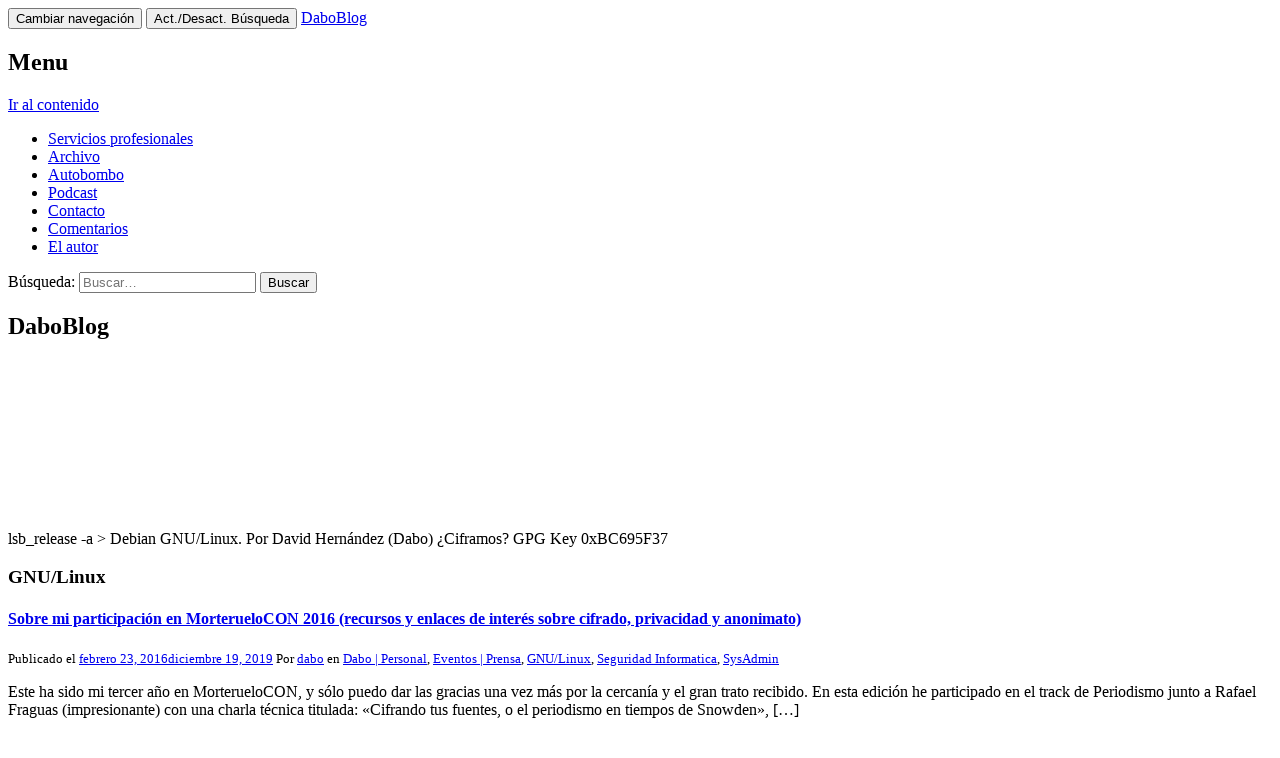

--- FILE ---
content_type: text/html; charset=UTF-8
request_url: https://daboblog.com/tag/gnulinux/
body_size: 24108
content:
<!DOCTYPE html>
<html lang="es">
<head><meta charset="UTF-8"><script>if(navigator.userAgent.match(/MSIE|Internet Explorer/i)||navigator.userAgent.match(/Trident\/7\..*?rv:11/i)){var href=document.location.href;if(!href.match(/[?&]nowprocket/)){if(href.indexOf("?")==-1){if(href.indexOf("#")==-1){document.location.href=href+"?nowprocket=1"}else{document.location.href=href.replace("#","?nowprocket=1#")}}else{if(href.indexOf("#")==-1){document.location.href=href+"&nowprocket=1"}else{document.location.href=href.replace("#","&nowprocket=1#")}}}}</script><script>class RocketLazyLoadScripts{constructor(){this.triggerEvents=["keydown","mousedown","mousemove","touchmove","touchstart","touchend","wheel"],this.userEventHandler=this._triggerListener.bind(this),this.touchStartHandler=this._onTouchStart.bind(this),this.touchMoveHandler=this._onTouchMove.bind(this),this.touchEndHandler=this._onTouchEnd.bind(this),this.clickHandler=this._onClick.bind(this),this.interceptedClicks=[],window.addEventListener("pageshow",e=>{this.persisted=e.persisted}),window.addEventListener("DOMContentLoaded",()=>{this._preconnect3rdParties()}),this.delayedScripts={normal:[],async:[],defer:[]},this.trash=[],this.allJQueries=[]}_addUserInteractionListener(e){if(document.hidden){e._triggerListener();return}this.triggerEvents.forEach(t=>window.addEventListener(t,e.userEventHandler,{passive:!0})),window.addEventListener("touchstart",e.touchStartHandler,{passive:!0}),window.addEventListener("mousedown",e.touchStartHandler),document.addEventListener("visibilitychange",e.userEventHandler)}_removeUserInteractionListener(){this.triggerEvents.forEach(e=>window.removeEventListener(e,this.userEventHandler,{passive:!0})),document.removeEventListener("visibilitychange",this.userEventHandler)}_onTouchStart(e){"HTML"!==e.target.tagName&&(window.addEventListener("touchend",this.touchEndHandler),window.addEventListener("mouseup",this.touchEndHandler),window.addEventListener("touchmove",this.touchMoveHandler,{passive:!0}),window.addEventListener("mousemove",this.touchMoveHandler),e.target.addEventListener("click",this.clickHandler),this._renameDOMAttribute(e.target,"onclick","rocket-onclick"),this._pendingClickStarted())}_onTouchMove(e){window.removeEventListener("touchend",this.touchEndHandler),window.removeEventListener("mouseup",this.touchEndHandler),window.removeEventListener("touchmove",this.touchMoveHandler,{passive:!0}),window.removeEventListener("mousemove",this.touchMoveHandler),e.target.removeEventListener("click",this.clickHandler),this._renameDOMAttribute(e.target,"rocket-onclick","onclick"),this._pendingClickFinished()}_onTouchEnd(e){window.removeEventListener("touchend",this.touchEndHandler),window.removeEventListener("mouseup",this.touchEndHandler),window.removeEventListener("touchmove",this.touchMoveHandler,{passive:!0}),window.removeEventListener("mousemove",this.touchMoveHandler)}_onClick(e){e.target.removeEventListener("click",this.clickHandler),this._renameDOMAttribute(e.target,"rocket-onclick","onclick"),this.interceptedClicks.push(e),e.preventDefault(),e.stopPropagation(),e.stopImmediatePropagation(),this._pendingClickFinished()}_replayClicks(){window.removeEventListener("touchstart",this.touchStartHandler,{passive:!0}),window.removeEventListener("mousedown",this.touchStartHandler),this.interceptedClicks.forEach(e=>{e.target.dispatchEvent(new MouseEvent("click",{view:e.view,bubbles:!0,cancelable:!0}))})}_waitForPendingClicks(){return new Promise(e=>{this._isClickPending?this._pendingClickFinished=e:e()})}_pendingClickStarted(){this._isClickPending=!0}_pendingClickFinished(){this._isClickPending=!1}_renameDOMAttribute(e,t,i){e.hasAttribute&&e.hasAttribute(t)&&(event.target.setAttribute(i,event.target.getAttribute(t)),event.target.removeAttribute(t))}_triggerListener(){this._removeUserInteractionListener(this),"loading"===document.readyState?document.addEventListener("DOMContentLoaded",this._loadEverythingNow.bind(this)):this._loadEverythingNow()}_preconnect3rdParties(){let e=[];document.querySelectorAll("script[type=rocketlazyloadscript]").forEach(t=>{if(t.hasAttribute("src")){let i=new URL(t.src).origin;i!==location.origin&&e.push({src:i,crossOrigin:t.crossOrigin||"module"===t.getAttribute("data-rocket-type")})}}),e=[...new Map(e.map(e=>[JSON.stringify(e),e])).values()],this._batchInjectResourceHints(e,"preconnect")}async _loadEverythingNow(){this.lastBreath=Date.now(),this._delayEventListeners(this),this._delayJQueryReady(this),this._handleDocumentWrite(),this._registerAllDelayedScripts(),this._preloadAllScripts(),await this._loadScriptsFromList(this.delayedScripts.normal),await this._loadScriptsFromList(this.delayedScripts.defer),await this._loadScriptsFromList(this.delayedScripts.async);try{await this._triggerDOMContentLoaded(),await this._triggerWindowLoad()}catch(e){console.error(e)}window.dispatchEvent(new Event("rocket-allScriptsLoaded")),this._waitForPendingClicks().then(()=>{this._replayClicks()}),this._emptyTrash()}_registerAllDelayedScripts(){document.querySelectorAll("script[type=rocketlazyloadscript]").forEach(e=>{e.hasAttribute("data-rocket-src")?e.hasAttribute("async")&&!1!==e.async?this.delayedScripts.async.push(e):e.hasAttribute("defer")&&!1!==e.defer||"module"===e.getAttribute("data-rocket-type")?this.delayedScripts.defer.push(e):this.delayedScripts.normal.push(e):this.delayedScripts.normal.push(e)})}async _transformScript(e){return await this._littleBreath(),new Promise(t=>{function i(){e.setAttribute("data-rocket-status","executed"),t()}function r(){e.setAttribute("data-rocket-status","failed"),t()}try{let n=e.getAttribute("data-rocket-type"),s=e.getAttribute("data-rocket-src");if(n?(e.type=n,e.removeAttribute("data-rocket-type")):e.removeAttribute("type"),e.addEventListener("load",i),e.addEventListener("error",r),s)e.src=s,e.removeAttribute("data-rocket-src");else if(navigator.userAgent.indexOf("Firefox/")>0){var a=document.createElement("script");[...e.attributes].forEach(e=>{"type"!==e.nodeName&&a.setAttribute("data-rocket-type"===e.nodeName?"type":e.nodeName,e.nodeValue)}),a.text=e.text,e.parentNode.replaceChild(a,e),i()}else e.src="data:text/javascript;base64,"+window.btoa(unescape(encodeURIComponent(e.text)))}catch(o){r()}})}async _loadScriptsFromList(e){let t=e.shift();return t&&t.isConnected?(await this._transformScript(t),this._loadScriptsFromList(e)):Promise.resolve()}_preloadAllScripts(){this._batchInjectResourceHints([...this.delayedScripts.normal,...this.delayedScripts.defer,...this.delayedScripts.async],"preload")}_batchInjectResourceHints(e,t){var i=document.createDocumentFragment();e.forEach(e=>{let r=e.getAttribute&&e.getAttribute("data-rocket-src")||e.src;if(r){let n=document.createElement("link");n.href=r,n.rel=t,"preconnect"!==t&&(n.as="script"),e.getAttribute&&"module"===e.getAttribute("data-rocket-type")&&(n.crossOrigin=!0),e.crossOrigin&&(n.crossOrigin=e.crossOrigin),e.integrity&&(n.integrity=e.integrity),i.appendChild(n),this.trash.push(n)}}),document.head.appendChild(i)}_delayEventListeners(e){let t={};function i(e,i){!function e(i){!t[i]&&(t[i]={originalFunctions:{add:i.addEventListener,remove:i.removeEventListener},eventsToRewrite:[]},i.addEventListener=function(){arguments[0]=r(arguments[0]),t[i].originalFunctions.add.apply(i,arguments)},i.removeEventListener=function(){arguments[0]=r(arguments[0]),t[i].originalFunctions.remove.apply(i,arguments)});function r(e){return t[i].eventsToRewrite.indexOf(e)>=0?"rocket-"+e:e}}(e),t[e].eventsToRewrite.push(i)}function r(e,t){let i=e[t];Object.defineProperty(e,t,{get:()=>i||function(){},set(r){e["rocket"+t]=i=r}})}i(document,"DOMContentLoaded"),i(window,"DOMContentLoaded"),i(window,"load"),i(window,"pageshow"),i(document,"readystatechange"),r(document,"onreadystatechange"),r(window,"onload"),r(window,"onpageshow")}_delayJQueryReady(e){let t;function i(i){if(i&&i.fn&&!e.allJQueries.includes(i)){i.fn.ready=i.fn.init.prototype.ready=function(t){return e.domReadyFired?t.bind(document)(i):document.addEventListener("rocket-DOMContentLoaded",()=>t.bind(document)(i)),i([])};let r=i.fn.on;i.fn.on=i.fn.init.prototype.on=function(){if(this[0]===window){function e(e){return e.split(" ").map(e=>"load"===e||0===e.indexOf("load.")?"rocket-jquery-load":e).join(" ")}"string"==typeof arguments[0]||arguments[0]instanceof String?arguments[0]=e(arguments[0]):"object"==typeof arguments[0]&&Object.keys(arguments[0]).forEach(t=>{delete Object.assign(arguments[0],{[e(t)]:arguments[0][t]})[t]})}return r.apply(this,arguments),this},e.allJQueries.push(i)}t=i}i(window.jQuery),Object.defineProperty(window,"jQuery",{get:()=>t,set(e){i(e)}})}async _triggerDOMContentLoaded(){this.domReadyFired=!0,await this._littleBreath(),document.dispatchEvent(new Event("rocket-DOMContentLoaded")),await this._littleBreath(),window.dispatchEvent(new Event("rocket-DOMContentLoaded")),await this._littleBreath(),document.dispatchEvent(new Event("rocket-readystatechange")),await this._littleBreath(),document.rocketonreadystatechange&&document.rocketonreadystatechange()}async _triggerWindowLoad(){await this._littleBreath(),window.dispatchEvent(new Event("rocket-load")),await this._littleBreath(),window.rocketonload&&window.rocketonload(),await this._littleBreath(),this.allJQueries.forEach(e=>e(window).trigger("rocket-jquery-load")),await this._littleBreath();let e=new Event("rocket-pageshow");e.persisted=this.persisted,window.dispatchEvent(e),await this._littleBreath(),window.rocketonpageshow&&window.rocketonpageshow({persisted:this.persisted})}_handleDocumentWrite(){let e=new Map;document.write=document.writeln=function(t){let i=document.currentScript;i||console.error("WPRocket unable to document.write this: "+t);let r=document.createRange(),n=i.parentElement,s=e.get(i);void 0===s&&(s=i.nextSibling,e.set(i,s));let a=document.createDocumentFragment();r.setStart(a,0),a.appendChild(r.createContextualFragment(t)),n.insertBefore(a,s)}}async _littleBreath(){Date.now()-this.lastBreath>45&&(await this._requestAnimFrame(),this.lastBreath=Date.now())}async _requestAnimFrame(){return document.hidden?new Promise(e=>setTimeout(e)):new Promise(e=>requestAnimationFrame(e))}_emptyTrash(){this.trash.forEach(e=>e.remove())}static run(){let e=new RocketLazyLoadScripts;e._addUserInteractionListener(e)}}RocketLazyLoadScripts.run();</script>


<meta name="viewport" content="width=device-width, initial-scale=1.0" />
	<link rel="shortcut icon" href="https://daboblog.com/wp-content/uploads/2016/02/FZK72i2C.jpg" />
<link rel="profile" href="https://gmpg.org/xfn/11">
<link rel="pingback" href="https://daboblog.com/xmlrpc.php">
<!--[if lt IE 9]>
<script src="https://daboblog.com/wp-content/themes/melany/js/html5.js" type="text/javascript"></script>
<![endif]-->

<meta name='robots' content='index, follow, max-image-preview:large, max-snippet:-1, max-video-preview:-1' />
	<style>img:is([sizes="auto" i], [sizes^="auto," i]) { contain-intrinsic-size: 3000px 1500px }</style>
	
	<!-- This site is optimized with the Yoast SEO plugin v26.1.1 - https://yoast.com/wordpress/plugins/seo/ -->
	<title>GNU/Linux Archivos - DaboBlog</title><link rel="stylesheet" href="https://daboblog.com/wp-content/cache/min/1/cc591948c1810915dd8e4f26a9bf3485.css" media="all" data-minify="1" />
	<link rel="canonical" href="https://daboblog.com/tag/gnulinux/" />
	<link rel="next" href="https://daboblog.com/tag/gnulinux/page/2/" />
	<meta property="og:locale" content="es_ES" />
	<meta property="og:type" content="article" />
	<meta property="og:title" content="GNU/Linux Archivos - DaboBlog" />
	<meta property="og:url" content="https://daboblog.com/tag/gnulinux/" />
	<meta property="og:site_name" content="DaboBlog" />
	<meta name="twitter:card" content="summary_large_image" />
	<script type="application/ld+json" class="yoast-schema-graph">{"@context":"https://schema.org","@graph":[{"@type":"CollectionPage","@id":"https://daboblog.com/tag/gnulinux/","url":"https://daboblog.com/tag/gnulinux/","name":"GNU/Linux Archivos - DaboBlog","isPartOf":{"@id":"https://daboblog.com/#website"},"breadcrumb":{"@id":"https://daboblog.com/tag/gnulinux/#breadcrumb"},"inLanguage":"es"},{"@type":"BreadcrumbList","@id":"https://daboblog.com/tag/gnulinux/#breadcrumb","itemListElement":[{"@type":"ListItem","position":1,"name":"Portada","item":"https://daboblog.com/"},{"@type":"ListItem","position":2,"name":"GNU/Linux"}]},{"@type":"WebSite","@id":"https://daboblog.com/#website","url":"https://daboblog.com/","name":"DaboBlog","description":"lsb_release -a  &gt; Debian GNU/Linux. Por David Hernández (Dabo) ¿Ciframos? GPG Key 0xBC695F37","potentialAction":[{"@type":"SearchAction","target":{"@type":"EntryPoint","urlTemplate":"https://daboblog.com/?s={search_term_string}"},"query-input":{"@type":"PropertyValueSpecification","valueRequired":true,"valueName":"search_term_string"}}],"inLanguage":"es"}]}</script>
	<!-- / Yoast SEO plugin. -->


<link rel="alternate" type="application/rss+xml" title="DaboBlog &raquo; Feed" href="https://daboblog.com/feed/" />
<link rel="alternate" type="application/rss+xml" title="DaboBlog &raquo; Feed de los comentarios" href="https://daboblog.com/comments/feed/" />
<link rel="alternate" type="application/rss+xml" title="DaboBlog &raquo; Etiqueta GNU/Linux del feed" href="https://daboblog.com/tag/gnulinux/feed/" />
<script type="rocketlazyloadscript" data-rocket-type="text/javascript">
/* <![CDATA[ */
window._wpemojiSettings = {"baseUrl":"https:\/\/s.w.org\/images\/core\/emoji\/16.0.1\/72x72\/","ext":".png","svgUrl":"https:\/\/s.w.org\/images\/core\/emoji\/16.0.1\/svg\/","svgExt":".svg","source":{"concatemoji":"https:\/\/daboblog.com\/wp-includes\/js\/wp-emoji-release.min.js?ver=da673fb8648f5d8ff21f3d0ba3f226a3"}};
/*! This file is auto-generated */
!function(s,n){var o,i,e;function c(e){try{var t={supportTests:e,timestamp:(new Date).valueOf()};sessionStorage.setItem(o,JSON.stringify(t))}catch(e){}}function p(e,t,n){e.clearRect(0,0,e.canvas.width,e.canvas.height),e.fillText(t,0,0);var t=new Uint32Array(e.getImageData(0,0,e.canvas.width,e.canvas.height).data),a=(e.clearRect(0,0,e.canvas.width,e.canvas.height),e.fillText(n,0,0),new Uint32Array(e.getImageData(0,0,e.canvas.width,e.canvas.height).data));return t.every(function(e,t){return e===a[t]})}function u(e,t){e.clearRect(0,0,e.canvas.width,e.canvas.height),e.fillText(t,0,0);for(var n=e.getImageData(16,16,1,1),a=0;a<n.data.length;a++)if(0!==n.data[a])return!1;return!0}function f(e,t,n,a){switch(t){case"flag":return n(e,"\ud83c\udff3\ufe0f\u200d\u26a7\ufe0f","\ud83c\udff3\ufe0f\u200b\u26a7\ufe0f")?!1:!n(e,"\ud83c\udde8\ud83c\uddf6","\ud83c\udde8\u200b\ud83c\uddf6")&&!n(e,"\ud83c\udff4\udb40\udc67\udb40\udc62\udb40\udc65\udb40\udc6e\udb40\udc67\udb40\udc7f","\ud83c\udff4\u200b\udb40\udc67\u200b\udb40\udc62\u200b\udb40\udc65\u200b\udb40\udc6e\u200b\udb40\udc67\u200b\udb40\udc7f");case"emoji":return!a(e,"\ud83e\udedf")}return!1}function g(e,t,n,a){var r="undefined"!=typeof WorkerGlobalScope&&self instanceof WorkerGlobalScope?new OffscreenCanvas(300,150):s.createElement("canvas"),o=r.getContext("2d",{willReadFrequently:!0}),i=(o.textBaseline="top",o.font="600 32px Arial",{});return e.forEach(function(e){i[e]=t(o,e,n,a)}),i}function t(e){var t=s.createElement("script");t.src=e,t.defer=!0,s.head.appendChild(t)}"undefined"!=typeof Promise&&(o="wpEmojiSettingsSupports",i=["flag","emoji"],n.supports={everything:!0,everythingExceptFlag:!0},e=new Promise(function(e){s.addEventListener("DOMContentLoaded",e,{once:!0})}),new Promise(function(t){var n=function(){try{var e=JSON.parse(sessionStorage.getItem(o));if("object"==typeof e&&"number"==typeof e.timestamp&&(new Date).valueOf()<e.timestamp+604800&&"object"==typeof e.supportTests)return e.supportTests}catch(e){}return null}();if(!n){if("undefined"!=typeof Worker&&"undefined"!=typeof OffscreenCanvas&&"undefined"!=typeof URL&&URL.createObjectURL&&"undefined"!=typeof Blob)try{var e="postMessage("+g.toString()+"("+[JSON.stringify(i),f.toString(),p.toString(),u.toString()].join(",")+"));",a=new Blob([e],{type:"text/javascript"}),r=new Worker(URL.createObjectURL(a),{name:"wpTestEmojiSupports"});return void(r.onmessage=function(e){c(n=e.data),r.terminate(),t(n)})}catch(e){}c(n=g(i,f,p,u))}t(n)}).then(function(e){for(var t in e)n.supports[t]=e[t],n.supports.everything=n.supports.everything&&n.supports[t],"flag"!==t&&(n.supports.everythingExceptFlag=n.supports.everythingExceptFlag&&n.supports[t]);n.supports.everythingExceptFlag=n.supports.everythingExceptFlag&&!n.supports.flag,n.DOMReady=!1,n.readyCallback=function(){n.DOMReady=!0}}).then(function(){return e}).then(function(){var e;n.supports.everything||(n.readyCallback(),(e=n.source||{}).concatemoji?t(e.concatemoji):e.wpemoji&&e.twemoji&&(t(e.twemoji),t(e.wpemoji)))}))}((window,document),window._wpemojiSettings);
/* ]]> */
</script>


<style id='wp-emoji-styles-inline-css' type='text/css'>

	img.wp-smiley, img.emoji {
		display: inline !important;
		border: none !important;
		box-shadow: none !important;
		height: 1em !important;
		width: 1em !important;
		margin: 0 0.07em !important;
		vertical-align: -0.1em !important;
		background: none !important;
		padding: 0 !important;
	}
</style>

<style id='classic-theme-styles-inline-css' type='text/css'>
/*! This file is auto-generated */
.wp-block-button__link{color:#fff;background-color:#32373c;border-radius:9999px;box-shadow:none;text-decoration:none;padding:calc(.667em + 2px) calc(1.333em + 2px);font-size:1.125em}.wp-block-file__button{background:#32373c;color:#fff;text-decoration:none}
</style>
<style id='global-styles-inline-css' type='text/css'>
:root{--wp--preset--aspect-ratio--square: 1;--wp--preset--aspect-ratio--4-3: 4/3;--wp--preset--aspect-ratio--3-4: 3/4;--wp--preset--aspect-ratio--3-2: 3/2;--wp--preset--aspect-ratio--2-3: 2/3;--wp--preset--aspect-ratio--16-9: 16/9;--wp--preset--aspect-ratio--9-16: 9/16;--wp--preset--color--black: #000000;--wp--preset--color--cyan-bluish-gray: #abb8c3;--wp--preset--color--white: #ffffff;--wp--preset--color--pale-pink: #f78da7;--wp--preset--color--vivid-red: #cf2e2e;--wp--preset--color--luminous-vivid-orange: #ff6900;--wp--preset--color--luminous-vivid-amber: #fcb900;--wp--preset--color--light-green-cyan: #7bdcb5;--wp--preset--color--vivid-green-cyan: #00d084;--wp--preset--color--pale-cyan-blue: #8ed1fc;--wp--preset--color--vivid-cyan-blue: #0693e3;--wp--preset--color--vivid-purple: #9b51e0;--wp--preset--gradient--vivid-cyan-blue-to-vivid-purple: linear-gradient(135deg,rgba(6,147,227,1) 0%,rgb(155,81,224) 100%);--wp--preset--gradient--light-green-cyan-to-vivid-green-cyan: linear-gradient(135deg,rgb(122,220,180) 0%,rgb(0,208,130) 100%);--wp--preset--gradient--luminous-vivid-amber-to-luminous-vivid-orange: linear-gradient(135deg,rgba(252,185,0,1) 0%,rgba(255,105,0,1) 100%);--wp--preset--gradient--luminous-vivid-orange-to-vivid-red: linear-gradient(135deg,rgba(255,105,0,1) 0%,rgb(207,46,46) 100%);--wp--preset--gradient--very-light-gray-to-cyan-bluish-gray: linear-gradient(135deg,rgb(238,238,238) 0%,rgb(169,184,195) 100%);--wp--preset--gradient--cool-to-warm-spectrum: linear-gradient(135deg,rgb(74,234,220) 0%,rgb(151,120,209) 20%,rgb(207,42,186) 40%,rgb(238,44,130) 60%,rgb(251,105,98) 80%,rgb(254,248,76) 100%);--wp--preset--gradient--blush-light-purple: linear-gradient(135deg,rgb(255,206,236) 0%,rgb(152,150,240) 100%);--wp--preset--gradient--blush-bordeaux: linear-gradient(135deg,rgb(254,205,165) 0%,rgb(254,45,45) 50%,rgb(107,0,62) 100%);--wp--preset--gradient--luminous-dusk: linear-gradient(135deg,rgb(255,203,112) 0%,rgb(199,81,192) 50%,rgb(65,88,208) 100%);--wp--preset--gradient--pale-ocean: linear-gradient(135deg,rgb(255,245,203) 0%,rgb(182,227,212) 50%,rgb(51,167,181) 100%);--wp--preset--gradient--electric-grass: linear-gradient(135deg,rgb(202,248,128) 0%,rgb(113,206,126) 100%);--wp--preset--gradient--midnight: linear-gradient(135deg,rgb(2,3,129) 0%,rgb(40,116,252) 100%);--wp--preset--font-size--small: 13px;--wp--preset--font-size--medium: 20px;--wp--preset--font-size--large: 36px;--wp--preset--font-size--x-large: 42px;--wp--preset--spacing--20: 0.44rem;--wp--preset--spacing--30: 0.67rem;--wp--preset--spacing--40: 1rem;--wp--preset--spacing--50: 1.5rem;--wp--preset--spacing--60: 2.25rem;--wp--preset--spacing--70: 3.38rem;--wp--preset--spacing--80: 5.06rem;--wp--preset--shadow--natural: 6px 6px 9px rgba(0, 0, 0, 0.2);--wp--preset--shadow--deep: 12px 12px 50px rgba(0, 0, 0, 0.4);--wp--preset--shadow--sharp: 6px 6px 0px rgba(0, 0, 0, 0.2);--wp--preset--shadow--outlined: 6px 6px 0px -3px rgba(255, 255, 255, 1), 6px 6px rgba(0, 0, 0, 1);--wp--preset--shadow--crisp: 6px 6px 0px rgba(0, 0, 0, 1);}:where(.is-layout-flex){gap: 0.5em;}:where(.is-layout-grid){gap: 0.5em;}body .is-layout-flex{display: flex;}.is-layout-flex{flex-wrap: wrap;align-items: center;}.is-layout-flex > :is(*, div){margin: 0;}body .is-layout-grid{display: grid;}.is-layout-grid > :is(*, div){margin: 0;}:where(.wp-block-columns.is-layout-flex){gap: 2em;}:where(.wp-block-columns.is-layout-grid){gap: 2em;}:where(.wp-block-post-template.is-layout-flex){gap: 1.25em;}:where(.wp-block-post-template.is-layout-grid){gap: 1.25em;}.has-black-color{color: var(--wp--preset--color--black) !important;}.has-cyan-bluish-gray-color{color: var(--wp--preset--color--cyan-bluish-gray) !important;}.has-white-color{color: var(--wp--preset--color--white) !important;}.has-pale-pink-color{color: var(--wp--preset--color--pale-pink) !important;}.has-vivid-red-color{color: var(--wp--preset--color--vivid-red) !important;}.has-luminous-vivid-orange-color{color: var(--wp--preset--color--luminous-vivid-orange) !important;}.has-luminous-vivid-amber-color{color: var(--wp--preset--color--luminous-vivid-amber) !important;}.has-light-green-cyan-color{color: var(--wp--preset--color--light-green-cyan) !important;}.has-vivid-green-cyan-color{color: var(--wp--preset--color--vivid-green-cyan) !important;}.has-pale-cyan-blue-color{color: var(--wp--preset--color--pale-cyan-blue) !important;}.has-vivid-cyan-blue-color{color: var(--wp--preset--color--vivid-cyan-blue) !important;}.has-vivid-purple-color{color: var(--wp--preset--color--vivid-purple) !important;}.has-black-background-color{background-color: var(--wp--preset--color--black) !important;}.has-cyan-bluish-gray-background-color{background-color: var(--wp--preset--color--cyan-bluish-gray) !important;}.has-white-background-color{background-color: var(--wp--preset--color--white) !important;}.has-pale-pink-background-color{background-color: var(--wp--preset--color--pale-pink) !important;}.has-vivid-red-background-color{background-color: var(--wp--preset--color--vivid-red) !important;}.has-luminous-vivid-orange-background-color{background-color: var(--wp--preset--color--luminous-vivid-orange) !important;}.has-luminous-vivid-amber-background-color{background-color: var(--wp--preset--color--luminous-vivid-amber) !important;}.has-light-green-cyan-background-color{background-color: var(--wp--preset--color--light-green-cyan) !important;}.has-vivid-green-cyan-background-color{background-color: var(--wp--preset--color--vivid-green-cyan) !important;}.has-pale-cyan-blue-background-color{background-color: var(--wp--preset--color--pale-cyan-blue) !important;}.has-vivid-cyan-blue-background-color{background-color: var(--wp--preset--color--vivid-cyan-blue) !important;}.has-vivid-purple-background-color{background-color: var(--wp--preset--color--vivid-purple) !important;}.has-black-border-color{border-color: var(--wp--preset--color--black) !important;}.has-cyan-bluish-gray-border-color{border-color: var(--wp--preset--color--cyan-bluish-gray) !important;}.has-white-border-color{border-color: var(--wp--preset--color--white) !important;}.has-pale-pink-border-color{border-color: var(--wp--preset--color--pale-pink) !important;}.has-vivid-red-border-color{border-color: var(--wp--preset--color--vivid-red) !important;}.has-luminous-vivid-orange-border-color{border-color: var(--wp--preset--color--luminous-vivid-orange) !important;}.has-luminous-vivid-amber-border-color{border-color: var(--wp--preset--color--luminous-vivid-amber) !important;}.has-light-green-cyan-border-color{border-color: var(--wp--preset--color--light-green-cyan) !important;}.has-vivid-green-cyan-border-color{border-color: var(--wp--preset--color--vivid-green-cyan) !important;}.has-pale-cyan-blue-border-color{border-color: var(--wp--preset--color--pale-cyan-blue) !important;}.has-vivid-cyan-blue-border-color{border-color: var(--wp--preset--color--vivid-cyan-blue) !important;}.has-vivid-purple-border-color{border-color: var(--wp--preset--color--vivid-purple) !important;}.has-vivid-cyan-blue-to-vivid-purple-gradient-background{background: var(--wp--preset--gradient--vivid-cyan-blue-to-vivid-purple) !important;}.has-light-green-cyan-to-vivid-green-cyan-gradient-background{background: var(--wp--preset--gradient--light-green-cyan-to-vivid-green-cyan) !important;}.has-luminous-vivid-amber-to-luminous-vivid-orange-gradient-background{background: var(--wp--preset--gradient--luminous-vivid-amber-to-luminous-vivid-orange) !important;}.has-luminous-vivid-orange-to-vivid-red-gradient-background{background: var(--wp--preset--gradient--luminous-vivid-orange-to-vivid-red) !important;}.has-very-light-gray-to-cyan-bluish-gray-gradient-background{background: var(--wp--preset--gradient--very-light-gray-to-cyan-bluish-gray) !important;}.has-cool-to-warm-spectrum-gradient-background{background: var(--wp--preset--gradient--cool-to-warm-spectrum) !important;}.has-blush-light-purple-gradient-background{background: var(--wp--preset--gradient--blush-light-purple) !important;}.has-blush-bordeaux-gradient-background{background: var(--wp--preset--gradient--blush-bordeaux) !important;}.has-luminous-dusk-gradient-background{background: var(--wp--preset--gradient--luminous-dusk) !important;}.has-pale-ocean-gradient-background{background: var(--wp--preset--gradient--pale-ocean) !important;}.has-electric-grass-gradient-background{background: var(--wp--preset--gradient--electric-grass) !important;}.has-midnight-gradient-background{background: var(--wp--preset--gradient--midnight) !important;}.has-small-font-size{font-size: var(--wp--preset--font-size--small) !important;}.has-medium-font-size{font-size: var(--wp--preset--font-size--medium) !important;}.has-large-font-size{font-size: var(--wp--preset--font-size--large) !important;}.has-x-large-font-size{font-size: var(--wp--preset--font-size--x-large) !important;}
:where(.wp-block-post-template.is-layout-flex){gap: 1.25em;}:where(.wp-block-post-template.is-layout-grid){gap: 1.25em;}
:where(.wp-block-columns.is-layout-flex){gap: 2em;}:where(.wp-block-columns.is-layout-grid){gap: 2em;}
:root :where(.wp-block-pullquote){font-size: 1.5em;line-height: 1.6;}
</style>




<script type="rocketlazyloadscript" data-rocket-type="text/javascript" data-rocket-src="https://daboblog.com/wp-includes/js/jquery/jquery.min.js?ver=3.7.1" id="jquery-core-js" defer></script>
<script type="rocketlazyloadscript" data-rocket-type="text/javascript" data-rocket-src="https://daboblog.com/wp-includes/js/jquery/jquery-migrate.min.js?ver=3.4.1" id="jquery-migrate-js" defer></script>
<script type="rocketlazyloadscript" data-minify="1" data-rocket-type="text/javascript" data-rocket-src="https://daboblog.com/wp-content/cache/min/1/wp-content/plugins/adapta-rgpd/assets/js/cookies-eu-banner.js?ver=1760959533" id="argpd-cookies-eu-banner-js" defer></script>
<script type="rocketlazyloadscript" data-rocket-type="text/javascript" data-rocket-src="https://daboblog.com/wp-content/themes/melany/lib/bootstrap/js/bootstrap.min.js?ver=3.2.0" id="bootstrap-js" defer></script>
<script type="rocketlazyloadscript" data-rocket-type="text/javascript" data-rocket-src="https://daboblog.com/wp-content/themes/melany/js/respond.min.js?ver=1.4.0" id="respond-js" defer></script>
<script type="rocketlazyloadscript" data-minify="1" data-rocket-type="text/javascript" data-rocket-src="https://daboblog.com/wp-content/cache/min/1/wp-content/themes/melany/js/ie10fix.js?ver=1760959533" id="ie10fix-js" defer></script>
<link rel="https://api.w.org/" href="https://daboblog.com/wp-json/" /><link rel="alternate" title="JSON" type="application/json" href="https://daboblog.com/wp-json/wp/v2/tags/600" /><link rel="EditURI" type="application/rsd+xml" title="RSD" href="https://daboblog.com/xmlrpc.php?rsd" />
<!-- WP-Archives 0.8 by unijimpe -->
		<!-- Customizer CSS -->
		<style type="text/css">
														</style>
		<!-- /Customizer CSS -->
		<link rel="icon" href="https://daboblog.com/wp-content/uploads/2016/02/cropped-FZK72i2C-32x32.jpg" sizes="32x32" />
<link rel="icon" href="https://daboblog.com/wp-content/uploads/2016/02/cropped-FZK72i2C-192x192.jpg" sizes="192x192" />
<link rel="apple-touch-icon" href="https://daboblog.com/wp-content/uploads/2016/02/cropped-FZK72i2C-180x180.jpg" />
<meta name="msapplication-TileImage" content="https://daboblog.com/wp-content/uploads/2016/02/cropped-FZK72i2C-270x270.jpg" />
<noscript><style id="rocket-lazyload-nojs-css">.rll-youtube-player, [data-lazy-src]{display:none !important;}</style></noscript></head>

<body data-rsssl=1 class="archive tag tag-gnulinux tag-600 wp-theme-melany">
<div id="scroll">
<header id="masthead" class="site-header navbar navbar-fixed-top navbar-inverse" role="banner">

		<div class="navbar-header" role="banner">
		<button type="button" class="navbar-toggle menu-toggle" data-toggle="collapse" data-target=".navbar-ex1-collapse" data-parent="#site-header">
			<span class="sr-only">Cambiar navegación</span>
			<span class="icon-bar"></span>
			<span class="icon-bar"></span>
			<span class="icon-bar"></span>
		</button>
		<button type="button" class="search-toggle" data-toggle="collapse" data-target=".search-collapse" data-parent="#site-header">
			<span class="sr-only">Act./Desact. Búsqueda</span>
			<span class="glyphicon glyphicon-search"></span>
		</button>
				<a class="navbar-brand site-branding" href="https://daboblog.com/" rel="home">DaboBlog</a>
	</div><!-- .navbar-header -->

		<div class="collapse navbar-collapse navbar-ex1-collapse">
		<nav id="site-navigation" class="main-navigation" role="navigation">
			<h1 class="sr-only">Menu</h1>
			<div class="sr-only skip-link"><a href="#content" title="Ir al contenido">Ir al contenido</a></div>
			<ul id="menu-wplook-main-menu" class="nav navbar-nav"><li id="menu-item-44216" class="menu-item menu-item-type-post_type menu-item-object-page menu-item-44216"><a href="https://daboblog.com/servicios/">Servicios profesionales</a></li>
<li id="menu-item-44217" class="menu-item menu-item-type-post_type menu-item-object-page menu-item-44217"><a href="https://daboblog.com/archivo/">Archivo</a></li>
<li id="menu-item-44218" class="menu-item menu-item-type-post_type menu-item-object-page menu-item-44218"><a href="https://daboblog.com/entrevistas-sala-de-prensa/">Autobombo</a></li>
<li id="menu-item-44219" class="menu-item menu-item-type-post_type menu-item-object-page menu-item-44219"><a href="https://daboblog.com/podcast-gnu-linux/">Podcast</a></li>
<li id="menu-item-44220" class="menu-item menu-item-type-post_type menu-item-object-page menu-item-44220"><a href="https://daboblog.com/contacta-con-dabo/">Contacto</a></li>
<li id="menu-item-44221" class="menu-item menu-item-type-post_type menu-item-object-page menu-item-44221"><a href="https://daboblog.com/acerca-de-comentar-noticias/">Comentarios</a></li>
<li id="menu-item-44222" class="menu-item menu-item-type-post_type menu-item-object-page menu-item-44222"><a href="https://daboblog.com/daboblog-el-blog-de-dabo/">El autor</a></li>
</ul>		</nav><!-- #site-navigation -->
	</div><!-- .navbar-collapse -->
	<div class="collapse search-collapse">
		<form method="get" class="search-form navbar-form" action="https://daboblog.com/" role="search">
	<label class="sr-only">Búsqueda:</label>
	<input type="search" id="s" name="s" class="form-control" value="" placeholder="Buscar&hellip;" />
	<input type="submit" for="s" class="search-submit" value="Buscar">
</form>
	</div>
</header><!-- #masthead -->


<div id="page" class="container hfeed site">
	<section id="content" class="site-content">
		<main id="main" class="row" role="main">
										
	<section id="logo" class="site-logo col-xs-12"">
		<div class="thumbnail text-center">
			<div class="caption">
				<h2>DaboBlog</h2>
			</div>
			<img src="data:image/svg+xml,%3Csvg%20xmlns='http://www.w3.org/2000/svg'%20viewBox='0%200%200%200'%3E%3C/svg%3E" alt="DaboBlog" data-lazy-src="https://daboblog.com/wp-content/uploads/2016/02/FZK72i2C.jpg" ><noscript><img src="https://daboblog.com/wp-content/uploads/2016/02/FZK72i2C.jpg" alt="DaboBlog" ></noscript>
			<div class="caption">
				<p>lsb_release -a  &gt; Debian GNU/Linux. Por David Hernández (Dabo) ¿Ciframos? GPG Key 0xBC695F37</p>
			</div>
		</div>
	</section>			
	<section id="primary" class="content-area col-md-9">

	
		<header class="page-header">
			<h1 class="page-title">
				GNU/Linux			</h1>
					</header><!-- .page-header -->

		
				
			
<article id="post-43627" class="jumbotron post-43627 post type-post status-publish format-standard hentry category-dabo-personal category-eventos-prensa category-gnulinux category-seguridad category-sysadmin-2 tag-anonimato tag-apache-2-4 tag-ataques-dos-apache-2-4 tag-chelsea-manning tag-cifrado tag-cloudflare tag-david-hernandez-dabo tag-dos tag-enlaces-privacidad-y-anonimato tag-glenn-greenwald tag-gnulinux tag-julian-assange tag-laura-poitras tag-ley-mordaza tag-morteruelocon tag-morteruelocon2017 tag-navegacion-segura tag-nsa tag-privacidad tag-privacidad-online-manuales tag-rafael-fraguas tag-snowden tag-sysadmin tag-tor tag-ufonet-ddos-dos tag-uso-de-tails tag-vpn">
	<header class="page-header entry-header">
		<h1 class="entry-title"><a href="https://daboblog.com/2016/02/23/recursos-privacidad-anonimato/" rel="bookmark" title="Sobre mi participación en MorterueloCON 2016 (recursos y enlaces de interés sobre cifrado, privacidad y anonimato)">Sobre mi participación en MorterueloCON 2016 (recursos y enlaces de interés sobre cifrado, privacidad y anonimato)</a></h1>

				<div class="entry-meta">
			<small><span class="posted-on">Publicado el <a href="https://daboblog.com/2016/02/23/recursos-privacidad-anonimato/" title="6:54 pm" class="tooltip-toggle" data-toggle="tooltip" data-trigger="click hover" data-placement="bottom" rel="bookmark"><time class="entry-date published" datetime="C">febrero 23, 2016</time><time class="updated" datetime="2019-12-19T11:27:31+01:00">diciembre 19, 2019</time></a></span> <span class="byline">Por <span class="author vcard"><a class="url fn n tooltip-toggle" href="https://daboblog.com/author/admin/" title="Lee todas las entradas de dabo" data-toggle="tooltip" data-trigger="click hover" data-placement="bottom">dabo</a></span></span>						<span class="cat-links">
							en <a href="https://daboblog.com/category/dabo-personal/" >Dabo | Personal</a>, <a href="https://daboblog.com/category/eventos-prensa/" >Eventos | Prensa</a>, <a href="https://daboblog.com/category/gnulinux/" >GNU/Linux</a>, <a href="https://daboblog.com/category/seguridad/" >Seguridad Informatica</a>, <a href="https://daboblog.com/category/sysadmin-2/" >SysAdmin</a>						</span>
				</small>
		</div><!-- .entry-meta -->
			</header><!-- .entry-header -->
	
		<div class="entry-summary">
			<p>Este ha sido mi tercer año en MorterueloCON, y sólo puedo dar las gracias una vez más por la cercanía y el gran trato recibido. En esta edición he participado en el track de Periodismo junto a Rafael Fraguas (impresionante) con una charla técnica titulada: «Cifrando tus fuentes, o el periodismo en tiempos de Snowden», [&hellip;]</p>
<div class="clearfix text-center more-button"><a href="https://daboblog.com/2016/02/23/recursos-privacidad-anonimato/" class="btn btn-success">Seguir leyendo</a></div>	</div><!-- .entry-summary -->
	
</article><!-- #post-## -->

		
			
<article id="post-43051" class="jumbotron post-43051 post type-post status-publish format-standard hentry category-dabo-personal category-debian category-eventos-prensa category-gnulinux category-redes-hacking category-seguridad category-sysadmin-2 tag-apache tag-apachectl tag-conectacon tag-glamp tag-gnulinux tag-hacking tag-servers tag-servidor-web">
	<header class="page-header entry-header">
		<h1 class="entry-title"><a href="https://daboblog.com/2014/10/28/en-conectacon-2014-sobre-mi-taller-hackeando-servidores-glamp/" rel="bookmark" title="En ConectaCON 2014. Sobre mi taller: «Hackeando Servidores GLAMP».">En ConectaCON 2014. Sobre mi taller: «Hackeando Servidores GLAMP».</a></h1>

				<div class="entry-meta">
			<small><span class="posted-on">Publicado el <a href="https://daboblog.com/2014/10/28/en-conectacon-2014-sobre-mi-taller-hackeando-servidores-glamp/" title="10:06 am" class="tooltip-toggle" data-toggle="tooltip" data-trigger="click hover" data-placement="bottom" rel="bookmark"><time class="entry-date published" datetime="C">octubre 28, 2014</time><time class="updated" datetime="2014-10-31T00:27:34+01:00">octubre 31, 2014</time></a></span> <span class="byline">Por <span class="author vcard"><a class="url fn n tooltip-toggle" href="https://daboblog.com/author/admin/" title="Lee todas las entradas de dabo" data-toggle="tooltip" data-trigger="click hover" data-placement="bottom">dabo</a></span></span>						<span class="cat-links">
							en <a href="https://daboblog.com/category/dabo-personal/" >Dabo | Personal</a>, <a href="https://daboblog.com/category/debian/" >Debian</a>, <a href="https://daboblog.com/category/eventos-prensa/" >Eventos | Prensa</a>, <a href="https://daboblog.com/category/gnulinux/" >GNU/Linux</a>, <a href="https://daboblog.com/category/redes-hacking/" >Hacking | Redes</a>, <a href="https://daboblog.com/category/seguridad/" >Seguridad Informatica</a>, <a href="https://daboblog.com/category/sysadmin-2/" >SysAdmin</a>						</span>
				</small>
		</div><!-- .entry-meta -->
			</header><!-- .entry-header -->
	
		<div class="entry-summary">
			<p>Antes de ir a la parte relativa a mi taller, tengo que destacar el esfuerzo, ganas y calidad humana que hemos sentido todos los participantes de la tercera edición de ConectaCON Jaén. Alguno puede pensar que estás en esa fase de exaltación de la amistad típica de las «CON», en la que aún están vivos [&hellip;]</p>
<div class="clearfix text-center more-button"><a href="https://daboblog.com/2014/10/28/en-conectacon-2014-sobre-mi-taller-hackeando-servidores-glamp/" class="btn btn-success">Seguir leyendo</a></div>	</div><!-- .entry-summary -->
	
</article><!-- #post-## -->

		
			
<article id="post-30344" class="jumbotron post-30344 post type-post status-publish format-standard hentry category-dabo-personal category-redes-hacking category-sec-tools category-seguridad category-webmaster tag-apachectl tag-cursos tag-formacion tag-glamp tag-gnulinux tag-hacking tag-nmap tag-whatweb tag-wordpress">
	<header class="page-header entry-header">
		<h1 class="entry-title"><a href="https://daboblog.com/2014/02/21/webcast-en-escuelait-con-oreixa-sobre-seguridad-y-wordpress/" rel="bookmark" title="Webcast en EscuelaIT con Oreixa sobre seguridad y WordPress">Webcast en EscuelaIT con Oreixa sobre seguridad y WordPress</a></h1>

				<div class="entry-meta">
			<small><span class="posted-on">Publicado el <a href="https://daboblog.com/2014/02/21/webcast-en-escuelait-con-oreixa-sobre-seguridad-y-wordpress/" title="11:40 am" class="tooltip-toggle" data-toggle="tooltip" data-trigger="click hover" data-placement="bottom" rel="bookmark"><time class="entry-date published" datetime="C">febrero 21, 2014</time><time class="updated" datetime="2014-07-08T17:57:28+02:00">julio 8, 2014</time></a></span> <span class="byline">Por <span class="author vcard"><a class="url fn n tooltip-toggle" href="https://daboblog.com/author/admin/" title="Lee todas las entradas de dabo" data-toggle="tooltip" data-trigger="click hover" data-placement="bottom">dabo</a></span></span>						<span class="cat-links">
							en <a href="https://daboblog.com/category/dabo-personal/" >Dabo | Personal</a>, <a href="https://daboblog.com/category/redes-hacking/" >Hacking | Redes</a>, <a href="https://daboblog.com/category/sec-tools/" >Sec Tools</a>, <a href="https://daboblog.com/category/seguridad/" >Seguridad Informatica</a>, <a href="https://daboblog.com/category/webmaster/" >Webmaster</a>						</span>
				</small>
		</div><!-- .entry-meta -->
			</header><!-- .entry-header -->
	
		<div class="entry-summary">
			<p>Dentro del ciclo de cursos gratuitos que viene poniendo en marcha EscuelaIT, había un módulo dedicado a cuestiones de seguridad en el dedicado a WordPress. Miguel, responsable de Desarrolloweb y cliente nuestro en APACHEctl además de buen amigo, nos pidió que participásemos en él y allí estuvimos Oreixa y yo (AJ no pudo porque andaba [&hellip;]</p>
<div class="clearfix text-center more-button"><a href="https://daboblog.com/2014/02/21/webcast-en-escuelait-con-oreixa-sobre-seguridad-y-wordpress/" class="btn btn-success">Seguir leyendo</a></div>	</div><!-- .entry-summary -->
	
</article><!-- #post-## -->

		
			
<article id="post-30034" class="jumbotron post-30034 post type-post status-publish format-standard hentry category-dabo-personal category-daboblog-podcast category-gnulinux category-redes-hacking category-sysadmin-2 tag-dabo tag-daboblog tag-forat tag-gnulinux tag-hacking tag-kernel-panic tag-n1mh tag-podcast tag-yago-jesus">
	<header class="page-header entry-header">
		<h1 class="entry-title"><a href="https://daboblog.com/2014/02/05/daboblog-podcast-kernel-panic-numero-43-con-yago-jesus-sobre-gnulinux-hacking-in-seguridad-privacidad/" rel="bookmark" title="DaboBlog Podcast, “Kernel Panic” número 43. Con Yago Jesús, sobre GNU/Linux, Hacking, (IN) Seguridad, privacidad.">DaboBlog Podcast, “Kernel Panic” número 43. Con Yago Jesús, sobre GNU/Linux, Hacking, (IN) Seguridad, privacidad.</a></h1>

				<div class="entry-meta">
			<small><span class="posted-on">Publicado el <a href="https://daboblog.com/2014/02/05/daboblog-podcast-kernel-panic-numero-43-con-yago-jesus-sobre-gnulinux-hacking-in-seguridad-privacidad/" title="7:39 pm" class="tooltip-toggle" data-toggle="tooltip" data-trigger="click hover" data-placement="bottom" rel="bookmark"><time class="entry-date published" datetime="C">febrero 5, 2014</time><time class="updated" datetime="2014-02-05T21:47:26+01:00">febrero 5, 2014</time></a></span> <span class="byline">Por <span class="author vcard"><a class="url fn n tooltip-toggle" href="https://daboblog.com/author/admin/" title="Lee todas las entradas de dabo" data-toggle="tooltip" data-trigger="click hover" data-placement="bottom">dabo</a></span></span>						<span class="cat-links">
							en <a href="https://daboblog.com/category/dabo-personal/" >Dabo | Personal</a>, <a href="https://daboblog.com/category/daboblog-podcast/" >DaboBlog Podcast</a>, <a href="https://daboblog.com/category/gnulinux/" >GNU/Linux</a>, <a href="https://daboblog.com/category/redes-hacking/" >Hacking | Redes</a>, <a href="https://daboblog.com/category/sysadmin-2/" >SysAdmin</a>						</span>
				</small>
		</div><!-- .entry-meta -->
			</header><!-- .entry-header -->
	
		<div class="entry-summary">
			<p>De nuevo al micro tras el nª 42 y al igual que el anterior, cerca de las 2.000 descargas según Ivoox, se agradece y mucho ver que estáis ahí a tope ! En este episodio, estoy con Yago Jesús de Security By Default hablando de Hacking, GNU/Linux, detección de intrusos, (IN) Seguridad, privacidad, mi participación [&hellip;]</p>
<div class="clearfix text-center more-button"><a href="https://daboblog.com/2014/02/05/daboblog-podcast-kernel-panic-numero-43-con-yago-jesus-sobre-gnulinux-hacking-in-seguridad-privacidad/" class="btn btn-success">Seguir leyendo</a></div>	</div><!-- .entry-summary -->
	
</article><!-- #post-## -->

		
			
<article id="post-29071" class="jumbotron post-29071 post type-post status-publish format-standard hentry category-en-mi-twitter category-gnulinux category-redes-hacking category-seguridad category-sysadmin-2 category-webmaster tag-amazon tag-apache tag-ataques tag-dabo tag-david-hernandez tag-debian tag-debianhackers tag-forensics tag-glamp tag-gnulinux tag-hacker tag-hacking tag-joomla tag-kernel tag-legal tag-morteruelocon tag-mysql tag-red-hat tag-server tag-servers tag-sysadmin tag-troyano tag-twitter tag-ubuntu tag-unix tag-wordpress tag-xss">
	<header class="page-header entry-header">
		<h1 class="entry-title"><a href="https://daboblog.com/2014/01/27/sem-042014-en-twitter-gnulinux-hacking-sysadmin/" rel="bookmark" title="Sem 04/2014. En Twitter –> GNU/Linux | Hacking | SysAdmin.">Sem 04/2014. En Twitter –> GNU/Linux | Hacking | SysAdmin.</a></h1>

				<div class="entry-meta">
			<small><span class="posted-on">Publicado el <a href="https://daboblog.com/2014/01/27/sem-042014-en-twitter-gnulinux-hacking-sysadmin/" title="8:38 pm" class="tooltip-toggle" data-toggle="tooltip" data-trigger="click hover" data-placement="bottom" rel="bookmark"><time class="entry-date published" datetime="C">enero 27, 2014</time><time class="updated" datetime="2014-01-27T20:43:18+01:00">enero 27, 2014</time></a></span> <span class="byline">Por <span class="author vcard"><a class="url fn n tooltip-toggle" href="https://daboblog.com/author/admin/" title="Lee todas las entradas de dabo" data-toggle="tooltip" data-trigger="click hover" data-placement="bottom">dabo</a></span></span>						<span class="cat-links">
							en <a href="https://daboblog.com/category/en-mi-twitter/" >En mi Twitter</a>, <a href="https://daboblog.com/category/gnulinux/" >GNU/Linux</a>, <a href="https://daboblog.com/category/redes-hacking/" >Hacking | Redes</a>, <a href="https://daboblog.com/category/seguridad/" >Seguridad Informatica</a>, <a href="https://daboblog.com/category/sysadmin-2/" >SysAdmin</a>, <a href="https://daboblog.com/category/webmaster/" >Webmaster</a>						</span>
				</small>
		</div><!-- .entry-meta -->
			</header><!-- .entry-header -->
	
		<div class="entry-summary">
			<p>A continuación, os dejo un resumen de lo que va llamando mi atención sobre (IN) Seguridad informática, los Servers o GNU/Linux. Son de la semana pasada y están recopilados desde mi Twitter (también usados como mi propio «almacén de links» ;). También recordarte si te interesa la seguridad informática, que en Daboweb (puedes seguirnos vía [&hellip;]</p>
<div class="clearfix text-center more-button"><a href="https://daboblog.com/2014/01/27/sem-042014-en-twitter-gnulinux-hacking-sysadmin/" class="btn btn-success">Seguir leyendo</a></div>	</div><!-- .entry-summary -->
	
</article><!-- #post-## -->

		
			
<article id="post-28891" class="jumbotron post-28891 post type-post status-publish format-standard hentry category-dabo-personal category-redes-hacking category-mi-opinion category-otras-webs-blogs category-seguridad category-sysadmin-2 category-tecnologia tag-apache tag-apachectl tag-dabo tag-entrevista tag-glamp tag-gnulinux tag-hacking tag-pilar-movilla tag-podcast tag-radio3w tag-red tag-ventanas-a-la-red">
	<header class="page-header entry-header">
		<h1 class="entry-title"><a href="https://daboblog.com/2014/01/24/en-ventanas-a-la-red-de-radio3w-hablando-de-hacking-y-servidores-web-con-pilar-movilla/" rel="bookmark" title="En «Ventanas a la Red» de Radio3W, hablando de Hacking y Servidores Web con Pilar Movilla">En «Ventanas a la Red» de Radio3W, hablando de Hacking y Servidores Web con Pilar Movilla</a></h1>

				<div class="entry-meta">
			<small><span class="posted-on">Publicado el <a href="https://daboblog.com/2014/01/24/en-ventanas-a-la-red-de-radio3w-hablando-de-hacking-y-servidores-web-con-pilar-movilla/" title="11:45 am" class="tooltip-toggle" data-toggle="tooltip" data-trigger="click hover" data-placement="bottom" rel="bookmark"><time class="entry-date published" datetime="C">enero 24, 2014</time></a></span> <span class="byline">Por <span class="author vcard"><a class="url fn n tooltip-toggle" href="https://daboblog.com/author/admin/" title="Lee todas las entradas de dabo" data-toggle="tooltip" data-trigger="click hover" data-placement="bottom">dabo</a></span></span>						<span class="cat-links">
							en <a href="https://daboblog.com/category/dabo-personal/" >Dabo | Personal</a>, <a href="https://daboblog.com/category/redes-hacking/" >Hacking | Redes</a>, <a href="https://daboblog.com/category/mi-opinion/" >Mi Opinión</a>, <a href="https://daboblog.com/category/otras-webs-blogs/" >Otras Webs | Blogs</a>, <a href="https://daboblog.com/category/seguridad/" >Seguridad Informatica</a>, <a href="https://daboblog.com/category/sysadmin-2/" >SysAdmin</a>, <a href="https://daboblog.com/category/tecnologia/" >Tecnología</a>						</span>
				</small>
		</div><!-- .entry-meta -->
			</header><!-- .entry-header -->
	
		<div class="entry-summary">
			<p>Hoy, como todos los viernes, ha visto la luz un nuevo programa de «Ventanas a la Red», espacio destinado a tratar temas relacionados con la seguridad informática en todas sus variantes dentro de la programación de Radio3W. Según ellos, el enfoque está orientado a profesionales, pero yo lo recomiendo a todo tipo de público interesado en [&hellip;]</p>
<div class="clearfix text-center more-button"><a href="https://daboblog.com/2014/01/24/en-ventanas-a-la-red-de-radio3w-hablando-de-hacking-y-servidores-web-con-pilar-movilla/" class="btn btn-success">Seguir leyendo</a></div>	</div><!-- .entry-summary -->
	
</article><!-- #post-## -->

		
			
<article id="post-27997" class="jumbotron post-27997 post type-post status-publish format-standard hentry category-en-mi-twitter category-gnulinux category-redes-hacking category-seguridad category-sysadmin-2 category-webmaster tag-ataques tag-backup tag-dabo tag-daboblog tag-debianhackers tag-drupal tag-flu-project tag-gnu tag-gnulinux tag-hacker tag-hacking tag-inteco tag-podcast tag-red tag-redes tag-server tag-servers tag-sysadmin tag-twitter tag-vim">
	<header class="page-header entry-header">
		<h1 class="entry-title"><a href="https://daboblog.com/2014/01/22/sem-032014-en-twitter-gnulinux-hacking-sysadmin/" rel="bookmark" title="Sem 03/2014. En Twitter –> GNU/Linux | Hacking | SysAdmin.">Sem 03/2014. En Twitter –> GNU/Linux | Hacking | SysAdmin.</a></h1>

				<div class="entry-meta">
			<small><span class="posted-on">Publicado el <a href="https://daboblog.com/2014/01/22/sem-032014-en-twitter-gnulinux-hacking-sysadmin/" title="12:49 am" class="tooltip-toggle" data-toggle="tooltip" data-trigger="click hover" data-placement="bottom" rel="bookmark"><time class="entry-date published" datetime="C">enero 22, 2014</time><time class="updated" datetime="2014-02-06T13:11:06+01:00">febrero 6, 2014</time></a></span> <span class="byline">Por <span class="author vcard"><a class="url fn n tooltip-toggle" href="https://daboblog.com/author/admin/" title="Lee todas las entradas de dabo" data-toggle="tooltip" data-trigger="click hover" data-placement="bottom">dabo</a></span></span>						<span class="cat-links">
							en <a href="https://daboblog.com/category/en-mi-twitter/" >En mi Twitter</a>, <a href="https://daboblog.com/category/gnulinux/" >GNU/Linux</a>, <a href="https://daboblog.com/category/redes-hacking/" >Hacking | Redes</a>, <a href="https://daboblog.com/category/seguridad/" >Seguridad Informatica</a>, <a href="https://daboblog.com/category/sysadmin-2/" >SysAdmin</a>, <a href="https://daboblog.com/category/webmaster/" >Webmaster</a>						</span>
				</small>
		</div><!-- .entry-meta -->
			</header><!-- .entry-header -->
	
		<div class="entry-summary">
			<p>A continuación, os dejo un resumen de lo que va llamando mi atención sobre (IN) Seguridad informática, los Servers o GNU/Linux. Son de la semana pasada y están recopilados desde mi Twitter (también usados como mi propio «almacén de links» ;). También recordarte si te interesa la seguridad informática, que en Daboweb (puedes seguirnos vía [&hellip;]</p>
<div class="clearfix text-center more-button"><a href="https://daboblog.com/2014/01/22/sem-032014-en-twitter-gnulinux-hacking-sysadmin/" class="btn btn-success">Seguir leyendo</a></div>	</div><!-- .entry-summary -->
	
</article><!-- #post-## -->

		
			
<article id="post-27446" class="jumbotron post-27446 post type-post status-publish format-standard hentry category-en-mi-twitter category-gnulinux category-redes-hacking category-seguridad category-sysadmin-2 category-webmaster tag-apache tag-backup tag-bash tag-debian tag-fedora tag-gmail tag-gnulinux tag-gpg tag-hacker tag-hacking tag-hardware-mac tag-kernel tag-links tag-malware tag-mysql tag-richard-stallman tag-servers tag-suse tag-sysadmin tag-twitter">
	<header class="page-header entry-header">
		<h1 class="entry-title"><a href="https://daboblog.com/2014/01/15/sem-022014-en-twitter-gnulinux-hacking-sysadmin/" rel="bookmark" title="Sem 02/2014. En Twitter –> GNU/Linux | Hacking | SysAdmin.">Sem 02/2014. En Twitter –> GNU/Linux | Hacking | SysAdmin.</a></h1>

				<div class="entry-meta">
			<small><span class="posted-on">Publicado el <a href="https://daboblog.com/2014/01/15/sem-022014-en-twitter-gnulinux-hacking-sysadmin/" title="12:05 am" class="tooltip-toggle" data-toggle="tooltip" data-trigger="click hover" data-placement="bottom" rel="bookmark"><time class="entry-date published" datetime="C">enero 15, 2014</time></a></span> <span class="byline">Por <span class="author vcard"><a class="url fn n tooltip-toggle" href="https://daboblog.com/author/admin/" title="Lee todas las entradas de dabo" data-toggle="tooltip" data-trigger="click hover" data-placement="bottom">dabo</a></span></span>						<span class="cat-links">
							en <a href="https://daboblog.com/category/en-mi-twitter/" >En mi Twitter</a>, <a href="https://daboblog.com/category/gnulinux/" >GNU/Linux</a>, <a href="https://daboblog.com/category/redes-hacking/" >Hacking | Redes</a>, <a href="https://daboblog.com/category/seguridad/" >Seguridad Informatica</a>, <a href="https://daboblog.com/category/sysadmin-2/" >SysAdmin</a>, <a href="https://daboblog.com/category/webmaster/" >Webmaster</a>						</span>
				</small>
		</div><!-- .entry-meta -->
			</header><!-- .entry-header -->
	
		<div class="entry-summary">
			<p>A continuación, os dejo un resumen de lo que va llamando mi atención sobre (IN) Seguridad informática, los Servers o GNU/Linux. Son de la semana pasada y están recopilados desde mi Twitter (también usados como mi propio «almacén de links» ;). También recordarte si te interesa la seguridad informática, que en Daboweb (puedes seguirnos vía [&hellip;]</p>
<div class="clearfix text-center more-button"><a href="https://daboblog.com/2014/01/15/sem-022014-en-twitter-gnulinux-hacking-sysadmin/" class="btn btn-success">Seguir leyendo</a></div>	</div><!-- .entry-summary -->
	
</article><!-- #post-## -->

		
		
		<nav role="navigation" id="nav-below" class="paging-navigation">
			<ul class="pagination"><li><span class="active">1</span></li><li><a href="https://daboblog.com/tag/gnulinux/page/2/">2</a></li><li><span class="dots">...</span></li><li><a href="https://daboblog.com/tag/gnulinux/page/32/">32</a></li><li><a href="https://daboblog.com/tag/gnulinux/page/2/" >&rsaquo;</a></li><li><a href="https://daboblog.com/tag/gnulinux/page/32/">&raquo;</a></li></ul>
	</nav>
		
	
	</section><!-- #primary -->

	<section id="secondary" class="widget-area col-md-3" role="complementary">
					
	<section id="logo-sidebar" class="site-logo"">
		<div class="thumbnail text-center">
			<div class="caption">
				<h2>DaboBlog</h2>
			</div>
			<img src="data:image/svg+xml,%3Csvg%20xmlns='http://www.w3.org/2000/svg'%20viewBox='0%200%200%200'%3E%3C/svg%3E" alt="DaboBlog" data-lazy-src="https://daboblog.com/wp-content/uploads/2016/02/FZK72i2C.jpg" ><noscript><img src="https://daboblog.com/wp-content/uploads/2016/02/FZK72i2C.jpg" alt="DaboBlog" ></noscript>
			<div class="caption">
				<p>lsb_release -a  &gt; Debian GNU/Linux. Por David Hernández (Dabo) ¿Ciframos? GPG Key 0xBC695F37</p>
			</div>
		</div>
	</section>		
				<aside id="custom_html-2" class="widget_text widget widget_custom_html"><div class="textwidget custom-html-widget"><p style="text-align: center;"><a href="https://daboblog.com/2016/02/23/recursos-privacidad-anonimato/"><img src="data:image/svg+xml,%3Csvg%20xmlns='http://www.w3.org/2000/svg'%20viewBox='0%200%200%200'%3E%3C/svg%3E" alt="Listado de recursos y material sobre Privacidad, Cifrado y ¿Anonimato?" data-lazy-src="https://daboblog.com/wp-content/uploads/2019/10/privacidad.jpg" /><noscript><img src="https://daboblog.com/wp-content/uploads/2019/10/privacidad.jpg" alt="Listado de recursos y material sobre Privacidad, Cifrado y ¿Anonimato?" /></noscript></a></p>
<p style="text-align: center;">Listado de recursos y material sobre Privacidad, Cifrado y ¿Anonimato?</p><br />

<p style="text-align: center;"><a href="https://twitter.com/daboblog"><img src="data:image/svg+xml,%3Csvg%20xmlns='http://www.w3.org/2000/svg'%20viewBox='0%200%200%200'%3E%3C/svg%3E" alt="Mi Twitter, por si te aburres-;)" data-lazy-src="https://daboblog.com/wp-content/uploads/2018/02/twitter_log0-e1519208686381.png" /><noscript><img src="https://daboblog.com/wp-content/uploads/2018/02/twitter_log0-e1519208686381.png" alt="Mi Twitter, por si te aburres-;)" /></noscript></a></p>

<p style="text-align: center;"><a href="http://www.apachectl.com"> <img src="data:image/svg+xml,%3Csvg%20xmlns='http://www.w3.org/2000/svg'%20viewBox='0%200%200%200'%3E%3C/svg%3E" alt="Responsable área Hacking y SysAdmin en APACHEctl" data-lazy-src="https://www.daboblog.com/wp-content/uploads/2012/06/APACHEctl.png" /><noscript><img src="https://www.daboblog.com/wp-content/uploads/2012/06/APACHEctl.png" alt="Responsable área Hacking y SysAdmin en APACHEctl" /></noscript></a></p>
<br />
<p style="text-align: center;"><a href="https://www.debian.org/index.es.html"> <img src="data:image/svg+xml,%3Csvg%20xmlns='http://www.w3.org/2000/svg'%20viewBox='0%200%200%200'%3E%3C/svg%3E" alt="Gracias Debian ;)" data-lazy-src="https://daboblog.com/wp-content/uploads/2018/02/logo_debian.png" /><noscript><img src="https://daboblog.com/wp-content/uploads/2018/02/logo_debian.png" alt="Gracias Debian ;)" /></noscript></a></p><br />
<p style="text-align: center;"><a href="https://www.torproject.org/"> <img src="data:image/svg+xml,%3Csvg%20xmlns='http://www.w3.org/2000/svg'%20viewBox='0%200%200%200'%3E%3C/svg%3E" alt="Gracias Tor ;)" data-lazy-src="https://daboblog.com/wp-content/uploads/2018/02/tor_logo.jpeg" /><noscript><img src="https://daboblog.com/wp-content/uploads/2018/02/tor_logo.jpeg" alt="Gracias Tor ;)" /></noscript></a></p>
<p style="text-align: center;"><a href="https://www.fsf.org/"> <img src="data:image/svg+xml,%3Csvg%20xmlns='http://www.w3.org/2000/svg'%20viewBox='0%200%200%200'%3E%3C/svg%3E" alt="Gracias FSF ;)" data-lazy-src="https://daboblog.com/wp-content/uploads/2018/02/fs-f.png" /><noscript><img src="https://daboblog.com/wp-content/uploads/2018/02/fs-f.png" alt="Gracias FSF ;)" /></noscript></a></p>
<a href="https://www.daboblog.com/2012/01/18/contra-la-ley-sopa-y-sinde-wert-a-favor-de-las-libertades-y-derechos-civiles-en-internet/"> <img class="aligncenter" src="data:image/svg+xml,%3Csvg%20xmlns='http://www.w3.org/2000/svg'%20viewBox='0%200%200%200'%3E%3C/svg%3E" data-lazy-src="https://www.daboblog.com/wp-content/uploads/2013/05/stop_sopa_sinde_wert.png" /><noscript><img class="aligncenter" src="https://www.daboblog.com/wp-content/uploads/2013/05/stop_sopa_sinde_wert.png" /></noscript></a>
<p style="text-align: center;">Mi opinión contra la censura (en 2012...)</p>
<p style="text-align: center;"><a href="http://internetdefenseleague.org"><img src="data:image/svg+xml,%3Csvg%20xmlns='http://www.w3.org/2000/svg'%20viewBox='0%200%200%200'%3E%3C/svg%3E" alt="Member of The Internet Defense League" data-lazy-src="https://www.daboblog.com/wp-content/uploads/2014/03/shield_badge1.png" /><noscript><img src="https://www.daboblog.com/wp-content/uploads/2014/03/shield_badge1.png" alt="Member of The Internet Defense League" /></noscript></a></p>
Member of The Internet Defense League
</div></aside><aside id="text-6" class="widget widget_text"><h1 class="widget-title">Mis otras webs</h1>			<div class="textwidget"><ul><li><a title="Administración, optimización y seguridad de servidores web" href="http://www.apachectl.com/">APACHEctl (Servers)</a></li>

<li><a title="Un proyecto compartido del que soy fundador, fotografía “in extremis” " href="http://www.caborian.com/">Caborian (Fotografía)</a></li>
	<li><a title="Donde empecé con todo esto…" href="http://www.daboweb.com/">Daboweb (Seguridad)</a></li>

<li><a title="Mi nuevo proyecto fotográfico” " href="https://oneshot.es/">OneShot (Fotografía)</a></li>


	<li><a title="Si te podemos ayudar en algo, pasa y hazte un hueco -;)" href="http://www.daboweb.com/foros">Foros de Daboweb</a></li>
<li><a title="De profesión, autónomo" href="http://www.davidhernandez.es">David Hernández</a></li>

<li><a title="Mi tarjeta virtual" href="http://www.dabo.es">Dabo (.es) Mi Vcard</a></li>
<li><a title="En compañia de Diego y Ángel" href="http://www.debianhackers.net">DebianHackers</a></li>

<li><a title="En compañia de Oreixa" href="http://elmontblanc.com">El Mont Blanc</a></li>

	<li><a title="Buenos recuerdos, la sigo manteniendo en línea…" href="http://www.hackeando.com/">Hackeando (Seguridad)</a></li>

</ul></div>
		</aside><aside id="text-4" class="widget widget_text"><h1 class="widget-title">RSS | Licencia |</h1>			<div class="textwidget"><p><a href="http://feeds.feedburner.com/Daboblog">
<img src="data:image/svg+xml,%3Csvg%20xmlns='http://www.w3.org/2000/svg'%20viewBox='0%200%2088%2026'%3E%3C/svg%3E" height="26" width="88" style="border:0" alt="Mis RSS" data-lazy-src="https://feeds.feedburner.com/~fc/Daboblog?bg=99CCFF&amp;fg=444444&amp;anim=0" /><noscript><img src="https://feeds.feedburner.com/~fc/Daboblog?bg=99CCFF&amp;fg=444444&amp;anim=0" height="26" width="88" style="border:0" alt="Mis RSS" /></noscript></a> &nbsp; </p> 

<p><img src="data:image/svg+xml,%3Csvg%20xmlns='http://www.w3.org/2000/svg'%20viewBox='0%200%200%200'%3E%3C/svg%3E" alt="Recibirás cada día en tu correo el contenido de lo que escribo" data-lazy-src="https://www.daboblog.com/wp-content/uploads/2009/10/mail_mini.jpeg"/><noscript><img src="https://www.daboblog.com/wp-content/uploads/2009/10/mail_mini.jpeg" alt="Recibirás cada día en tu correo el contenido de lo que escribo"/></noscript><a href="https://feedburner.google.com/fb/a/mailverify?uri=Daboblog">DaboBlog vía e-mail</a>
</p>
				
					<a href="http://feeds.feedburner.com/Daboblog"><img src="data:image/svg+xml,%3Csvg%20xmlns='http://www.w3.org/2000/svg'%20viewBox='0%200%2060%2060'%3E%3C/svg%3E" width="60" height="60" alt="me puedes seguir si te  apetece desde tu lector de RSS -;)" data-lazy-src="https://www.daboblog.com/gifs/rss.gif"/><noscript><img src="https://www.daboblog.com/gifs/rss.gif" width="60" height="60" alt="me puedes seguir si te  apetece desde tu lector de RSS -;)"/></noscript></a>

<a href="http://creativecommons.org/licenses/by-nc-sa/3.0/es/deed.es"><img src="data:image/svg+xml,%3Csvg%20xmlns='http://www.w3.org/2000/svg'%20viewBox='0%200%200%200'%3E%3C/svg%3E" alt="Antes de usar mis contenidos por favor, lee" data-lazy-src="https://www.daboblog.com/gifs/cc.gif"/><noscript><img src="https://www.daboblog.com/gifs/cc.gif" alt="Antes de usar mis contenidos por favor, lee"/></noscript></a>

El resto de imágenes y logos pertenece a sus propietarios</div>
		</aside><aside id="categories-364574211" class="widget widget_categories"><h1 class="widget-title">Categorias</h1>
			<ul>
					<li class="cat-item cat-item-501"><a href="https://daboblog.com/category/chromium/">Chromium</a>
</li>
	<li class="cat-item cat-item-8"><a href="https://daboblog.com/category/cine-tv/">Cine | Tv</a>
</li>
	<li class="cat-item cat-item-41"><a href="https://daboblog.com/category/dabo-personal/">Dabo | Personal</a>
</li>
	<li class="cat-item cat-item-428"><a href="https://daboblog.com/category/daboblog-podcast/">DaboBlog Podcast</a>
</li>
	<li class="cat-item cat-item-107"><a href="https://daboblog.com/category/debian/">Debian</a>
</li>
	<li class="cat-item cat-item-37"><a href="https://daboblog.com/category/diseno-imagen/">Diseño | Imagen</a>
</li>
	<li class="cat-item cat-item-510"><a href="https://daboblog.com/category/en-140-palabras/">En 140 [Palabras]</a>
</li>
	<li class="cat-item cat-item-421"><a href="https://daboblog.com/category/en-4-lineas/">En 4 líneas</a>
</li>
	<li class="cat-item cat-item-562"><a href="https://daboblog.com/category/en-mi-twitter/">En mi Twitter</a>
</li>
	<li class="cat-item cat-item-28"><a href="https://daboblog.com/category/eventos-prensa/">Eventos | Prensa</a>
</li>
	<li class="cat-item cat-item-40"><a href="https://daboblog.com/category/firefox/">Firefox | Iceweasel</a>
</li>
	<li class="cat-item cat-item-9"><a href="https://daboblog.com/category/fotografia/">Fotografía</a>
</li>
	<li class="cat-item cat-item-30"><a href="https://daboblog.com/category/gnulinux/">GNU/Linux</a>
</li>
	<li class="cat-item cat-item-18"><a href="https://daboblog.com/category/linux-y-mac/">GNU/Linux &amp; MB</a>
</li>
	<li class="cat-item cat-item-31"><a href="https://daboblog.com/category/redes-hacking/">Hacking | Redes</a>
</li>
	<li class="cat-item cat-item-26"><a href="https://daboblog.com/category/hardware-mac/">Hardware</a>
</li>
	<li class="cat-item cat-item-11"><a href="https://daboblog.com/category/imperdonable/">Imperdonable</a>
</li>
	<li class="cat-item cat-item-42"><a href="https://daboblog.com/category/la-palabra/">La Palabra</a>
</li>
	<li class="cat-item cat-item-59"><a href="https://daboblog.com/category/musica/">Música</a>
</li>
	<li class="cat-item cat-item-13"><a href="https://daboblog.com/category/mi-opinion/">Mi Opinión</a>
</li>
	<li class="cat-item cat-item-34"><a href="https://daboblog.com/category/noticias-actualidad/">Noticias | Actualidad</a>
</li>
	<li class="cat-item cat-item-16"><a href="https://daboblog.com/category/off-topic/">Off Topic</a>
</li>
	<li class="cat-item cat-item-17"><a href="https://daboblog.com/category/otras-webs-blogs/">Otras Webs | Blogs</a>
</li>
	<li class="cat-item cat-item-43"><a href="https://daboblog.com/category/palabra-de/">Palabra de&#8230;</a>
</li>
	<li class="cat-item cat-item-7"><a href="https://daboblog.com/category/prensa-libros/">Prensa | Libros</a>
</li>
	<li class="cat-item cat-item-557"><a href="https://daboblog.com/category/publicado-en-inteco/">Publicado en INTECO</a>
</li>
	<li class="cat-item cat-item-45"><a href="https://daboblog.com/category/relatos/">Relatos</a>
</li>
	<li class="cat-item cat-item-32"><a href="https://daboblog.com/category/rumores/">Rumores</a>
</li>
	<li class="cat-item cat-item-553"><a href="https://daboblog.com/category/sec-tools/">Sec Tools</a>
</li>
	<li class="cat-item cat-item-10"><a href="https://daboblog.com/category/segun-leo-en/">Según leo en&#8230;</a>
</li>
	<li class="cat-item cat-item-3"><a href="https://daboblog.com/category/seguridad/">Seguridad Informatica</a>
</li>
	<li class="cat-item cat-item-1"><a href="https://daboblog.com/category/sin-archivar/">Sin archivar</a>
</li>
	<li class="cat-item cat-item-14"><a href="https://daboblog.com/category/sobre-el-daboblog/">Sobre DaboBlog</a>
</li>
	<li class="cat-item cat-item-29"><a href="https://daboblog.com/category/software-novedades/">Soft | Novedades</a>
</li>
	<li class="cat-item cat-item-35"><a href="https://daboblog.com/category/software-libre/">Software | CMS</a>
</li>
	<li class="cat-item cat-item-15"><a href="https://daboblog.com/category/solidaridad/">Solidaridad</a>
</li>
	<li class="cat-item cat-item-576"><a href="https://daboblog.com/category/sysadmin-2/">SysAdmin</a>
</li>
	<li class="cat-item cat-item-33"><a href="https://daboblog.com/category/tecnologia/">Tecnología</a>
</li>
	<li class="cat-item cat-item-36"><a href="https://daboblog.com/category/tutoriales-guias/">Tutoriales | Guías</a>
</li>
	<li class="cat-item cat-item-5"><a href="https://daboblog.com/category/unix-mac-os-x/">Unix</a>
</li>
	<li class="cat-item cat-item-39"><a href="https://daboblog.com/category/unix/">Unix</a>
</li>
	<li class="cat-item cat-item-44"><a href="https://daboblog.com/category/videos-slideshow/">Vídeos | Slideshow</a>
</li>
	<li class="cat-item cat-item-6"><a href="https://daboblog.com/category/webmaster/">Webmaster</a>
</li>
	<li class="cat-item cat-item-38"><a href="https://daboblog.com/category/windows/">Windows</a>
</li>
			</ul>

			</aside><aside id="archives-2" class="widget widget_archive"><h1 class="widget-title">Archivos</h1>		<label class="screen-reader-text" for="archives-dropdown-2">Archivos</label>
		<select id="archives-dropdown-2" name="archive-dropdown">
			
			<option value="">Elegir el mes</option>
				<option value='https://daboblog.com/2025/12/'> diciembre 2025 &nbsp;(1)</option>
	<option value='https://daboblog.com/2025/09/'> septiembre 2025 &nbsp;(1)</option>
	<option value='https://daboblog.com/2025/02/'> febrero 2025 &nbsp;(1)</option>
	<option value='https://daboblog.com/2024/12/'> diciembre 2024 &nbsp;(1)</option>
	<option value='https://daboblog.com/2024/02/'> febrero 2024 &nbsp;(1)</option>
	<option value='https://daboblog.com/2023/12/'> diciembre 2023 &nbsp;(2)</option>
	<option value='https://daboblog.com/2021/06/'> junio 2021 &nbsp;(1)</option>
	<option value='https://daboblog.com/2020/05/'> mayo 2020 &nbsp;(1)</option>
	<option value='https://daboblog.com/2019/11/'> noviembre 2019 &nbsp;(1)</option>
	<option value='https://daboblog.com/2018/11/'> noviembre 2018 &nbsp;(1)</option>
	<option value='https://daboblog.com/2018/10/'> octubre 2018 &nbsp;(1)</option>
	<option value='https://daboblog.com/2018/08/'> agosto 2018 &nbsp;(1)</option>
	<option value='https://daboblog.com/2018/02/'> febrero 2018 &nbsp;(2)</option>
	<option value='https://daboblog.com/2017/11/'> noviembre 2017 &nbsp;(1)</option>
	<option value='https://daboblog.com/2017/06/'> junio 2017 &nbsp;(1)</option>
	<option value='https://daboblog.com/2016/09/'> septiembre 2016 &nbsp;(1)</option>
	<option value='https://daboblog.com/2016/06/'> junio 2016 &nbsp;(1)</option>
	<option value='https://daboblog.com/2016/02/'> febrero 2016 &nbsp;(1)</option>
	<option value='https://daboblog.com/2016/01/'> enero 2016 &nbsp;(2)</option>
	<option value='https://daboblog.com/2015/03/'> marzo 2015 &nbsp;(1)</option>
	<option value='https://daboblog.com/2015/01/'> enero 2015 &nbsp;(1)</option>
	<option value='https://daboblog.com/2014/10/'> octubre 2014 &nbsp;(3)</option>
	<option value='https://daboblog.com/2014/09/'> septiembre 2014 &nbsp;(1)</option>
	<option value='https://daboblog.com/2014/02/'> febrero 2014 &nbsp;(3)</option>
	<option value='https://daboblog.com/2014/01/'> enero 2014 &nbsp;(7)</option>
	<option value='https://daboblog.com/2013/12/'> diciembre 2013 &nbsp;(6)</option>
	<option value='https://daboblog.com/2013/11/'> noviembre 2013 &nbsp;(7)</option>
	<option value='https://daboblog.com/2013/10/'> octubre 2013 &nbsp;(1)</option>
	<option value='https://daboblog.com/2013/09/'> septiembre 2013 &nbsp;(1)</option>
	<option value='https://daboblog.com/2013/07/'> julio 2013 &nbsp;(1)</option>
	<option value='https://daboblog.com/2013/04/'> abril 2013 &nbsp;(2)</option>
	<option value='https://daboblog.com/2013/02/'> febrero 2013 &nbsp;(1)</option>
	<option value='https://daboblog.com/2013/01/'> enero 2013 &nbsp;(5)</option>
	<option value='https://daboblog.com/2012/12/'> diciembre 2012 &nbsp;(8)</option>
	<option value='https://daboblog.com/2012/11/'> noviembre 2012 &nbsp;(4)</option>
	<option value='https://daboblog.com/2012/10/'> octubre 2012 &nbsp;(7)</option>
	<option value='https://daboblog.com/2012/09/'> septiembre 2012 &nbsp;(4)</option>
	<option value='https://daboblog.com/2012/08/'> agosto 2012 &nbsp;(1)</option>
	<option value='https://daboblog.com/2012/07/'> julio 2012 &nbsp;(2)</option>
	<option value='https://daboblog.com/2012/06/'> junio 2012 &nbsp;(2)</option>
	<option value='https://daboblog.com/2012/05/'> mayo 2012 &nbsp;(2)</option>
	<option value='https://daboblog.com/2012/04/'> abril 2012 &nbsp;(1)</option>
	<option value='https://daboblog.com/2012/03/'> marzo 2012 &nbsp;(2)</option>
	<option value='https://daboblog.com/2012/02/'> febrero 2012 &nbsp;(2)</option>
	<option value='https://daboblog.com/2012/01/'> enero 2012 &nbsp;(4)</option>
	<option value='https://daboblog.com/2011/12/'> diciembre 2011 &nbsp;(4)</option>
	<option value='https://daboblog.com/2011/11/'> noviembre 2011 &nbsp;(2)</option>
	<option value='https://daboblog.com/2011/10/'> octubre 2011 &nbsp;(9)</option>
	<option value='https://daboblog.com/2011/09/'> septiembre 2011 &nbsp;(6)</option>
	<option value='https://daboblog.com/2011/08/'> agosto 2011 &nbsp;(4)</option>
	<option value='https://daboblog.com/2011/07/'> julio 2011 &nbsp;(7)</option>
	<option value='https://daboblog.com/2011/06/'> junio 2011 &nbsp;(1)</option>
	<option value='https://daboblog.com/2011/05/'> mayo 2011 &nbsp;(6)</option>
	<option value='https://daboblog.com/2011/04/'> abril 2011 &nbsp;(1)</option>
	<option value='https://daboblog.com/2011/03/'> marzo 2011 &nbsp;(7)</option>
	<option value='https://daboblog.com/2011/02/'> febrero 2011 &nbsp;(1)</option>
	<option value='https://daboblog.com/2011/01/'> enero 2011 &nbsp;(4)</option>
	<option value='https://daboblog.com/2010/12/'> diciembre 2010 &nbsp;(2)</option>
	<option value='https://daboblog.com/2010/11/'> noviembre 2010 &nbsp;(6)</option>
	<option value='https://daboblog.com/2010/10/'> octubre 2010 &nbsp;(9)</option>
	<option value='https://daboblog.com/2010/09/'> septiembre 2010 &nbsp;(5)</option>
	<option value='https://daboblog.com/2010/08/'> agosto 2010 &nbsp;(6)</option>
	<option value='https://daboblog.com/2010/07/'> julio 2010 &nbsp;(3)</option>
	<option value='https://daboblog.com/2010/06/'> junio 2010 &nbsp;(6)</option>
	<option value='https://daboblog.com/2010/05/'> mayo 2010 &nbsp;(10)</option>
	<option value='https://daboblog.com/2010/04/'> abril 2010 &nbsp;(12)</option>
	<option value='https://daboblog.com/2010/03/'> marzo 2010 &nbsp;(10)</option>
	<option value='https://daboblog.com/2010/02/'> febrero 2010 &nbsp;(9)</option>
	<option value='https://daboblog.com/2010/01/'> enero 2010 &nbsp;(15)</option>
	<option value='https://daboblog.com/2009/12/'> diciembre 2009 &nbsp;(22)</option>
	<option value='https://daboblog.com/2009/11/'> noviembre 2009 &nbsp;(14)</option>
	<option value='https://daboblog.com/2009/10/'> octubre 2009 &nbsp;(17)</option>
	<option value='https://daboblog.com/2009/09/'> septiembre 2009 &nbsp;(17)</option>
	<option value='https://daboblog.com/2009/08/'> agosto 2009 &nbsp;(9)</option>
	<option value='https://daboblog.com/2009/07/'> julio 2009 &nbsp;(12)</option>
	<option value='https://daboblog.com/2009/06/'> junio 2009 &nbsp;(10)</option>
	<option value='https://daboblog.com/2009/05/'> mayo 2009 &nbsp;(15)</option>
	<option value='https://daboblog.com/2009/04/'> abril 2009 &nbsp;(14)</option>
	<option value='https://daboblog.com/2009/03/'> marzo 2009 &nbsp;(9)</option>
	<option value='https://daboblog.com/2009/02/'> febrero 2009 &nbsp;(12)</option>
	<option value='https://daboblog.com/2009/01/'> enero 2009 &nbsp;(11)</option>
	<option value='https://daboblog.com/2008/12/'> diciembre 2008 &nbsp;(6)</option>
	<option value='https://daboblog.com/2008/11/'> noviembre 2008 &nbsp;(19)</option>
	<option value='https://daboblog.com/2008/10/'> octubre 2008 &nbsp;(11)</option>
	<option value='https://daboblog.com/2008/09/'> septiembre 2008 &nbsp;(11)</option>
	<option value='https://daboblog.com/2008/08/'> agosto 2008 &nbsp;(15)</option>
	<option value='https://daboblog.com/2008/07/'> julio 2008 &nbsp;(9)</option>
	<option value='https://daboblog.com/2008/06/'> junio 2008 &nbsp;(11)</option>
	<option value='https://daboblog.com/2008/05/'> mayo 2008 &nbsp;(7)</option>
	<option value='https://daboblog.com/2008/04/'> abril 2008 &nbsp;(16)</option>
	<option value='https://daboblog.com/2008/03/'> marzo 2008 &nbsp;(9)</option>
	<option value='https://daboblog.com/2008/02/'> febrero 2008 &nbsp;(14)</option>
	<option value='https://daboblog.com/2008/01/'> enero 2008 &nbsp;(13)</option>
	<option value='https://daboblog.com/2007/12/'> diciembre 2007 &nbsp;(15)</option>
	<option value='https://daboblog.com/2007/11/'> noviembre 2007 &nbsp;(14)</option>
	<option value='https://daboblog.com/2007/10/'> octubre 2007 &nbsp;(13)</option>
	<option value='https://daboblog.com/2007/09/'> septiembre 2007 &nbsp;(20)</option>
	<option value='https://daboblog.com/2007/08/'> agosto 2007 &nbsp;(23)</option>
	<option value='https://daboblog.com/2007/07/'> julio 2007 &nbsp;(27)</option>
	<option value='https://daboblog.com/2007/06/'> junio 2007 &nbsp;(3)</option>
	<option value='https://daboblog.com/2007/04/'> abril 2007 &nbsp;(19)</option>
	<option value='https://daboblog.com/2007/03/'> marzo 2007 &nbsp;(39)</option>
	<option value='https://daboblog.com/2007/02/'> febrero 2007 &nbsp;(59)</option>
	<option value='https://daboblog.com/2007/01/'> enero 2007 &nbsp;(63)</option>
	<option value='https://daboblog.com/2006/12/'> diciembre 2006 &nbsp;(42)</option>
	<option value='https://daboblog.com/2006/11/'> noviembre 2006 &nbsp;(44)</option>
	<option value='https://daboblog.com/2006/10/'> octubre 2006 &nbsp;(49)</option>
	<option value='https://daboblog.com/2006/09/'> septiembre 2006 &nbsp;(29)</option>
	<option value='https://daboblog.com/2006/08/'> agosto 2006 &nbsp;(19)</option>
	<option value='https://daboblog.com/2006/07/'> julio 2006 &nbsp;(30)</option>
	<option value='https://daboblog.com/2006/06/'> junio 2006 &nbsp;(21)</option>
	<option value='https://daboblog.com/2006/05/'> mayo 2006 &nbsp;(14)</option>
	<option value='https://daboblog.com/2006/04/'> abril 2006 &nbsp;(15)</option>
	<option value='https://daboblog.com/2006/03/'> marzo 2006 &nbsp;(58)</option>
	<option value='https://daboblog.com/2006/02/'> febrero 2006 &nbsp;(44)</option>
	<option value='https://daboblog.com/2006/01/'> enero 2006 &nbsp;(51)</option>

		</select>

			<script type="rocketlazyloadscript" data-rocket-type="text/javascript">
/* <![CDATA[ */

(function() {
	var dropdown = document.getElementById( "archives-dropdown-2" );
	function onSelectChange() {
		if ( dropdown.options[ dropdown.selectedIndex ].value !== '' ) {
			document.location.href = this.options[ this.selectedIndex ].value;
		}
	}
	dropdown.onchange = onSelectChange;
})();

/* ]]> */
</script>
</aside><aside id="rss-273011373" class="widget widget_rss"><h1 class="widget-title"><a class="rsswidget rss-widget-feed" href="http://feeds.feedburner.com/DabowebRSS"><img class="rss-widget-icon" style="border:0" width="14" height="14" src="data:image/svg+xml,%3Csvg%20xmlns='http://www.w3.org/2000/svg'%20viewBox='0%200%2014%2014'%3E%3C/svg%3E" alt="RSS" data-lazy-src="https://daboblog.com/wp-includes/images/rss.png" /><noscript><img class="rss-widget-icon" style="border:0" width="14" height="14" src="https://daboblog.com/wp-includes/images/rss.png" alt="RSS" /></noscript></a> <a class="rsswidget rss-widget-title" href="https://www.daboweb.com/">En Daboweb</a></h1><ul><li><a class='rsswidget' href='https://www.daboweb.com/2024/03/28/gracias-por-estos-21-anos-de-hacking-y-hasta-siempre/'>Gracias por estos 21 años de Hacking, Comunidad y Generosidad y hasta siempre -;)</a> <cite>Dabo</cite></li><li><a class='rsswidget' href='https://www.daboweb.com/2024/01/03/disponible-prestashop-8-1-3/'>Disponible Prestashop 8.1.3</a> <cite>Destroyer</cite></li><li><a class='rsswidget' href='https://www.daboweb.com/2024/01/03/prestashop-1-7-8-11-version-de-mantenimiento/'>Prestashop 1.7.8.11 versión de mantenimiento</a> <cite>Destroyer</cite></li><li><a class='rsswidget' href='https://www.daboweb.com/2024/01/03/liberado-kernel-linux-6-6-9/'>Liberado Kernel Linux 6.6.9</a> <cite>Destroyer</cite></li></ul></aside><aside id="rss-273011372" class="widget widget_rss"><h1 class="widget-title"><a class="rsswidget rss-widget-feed" href="http://feeds.feedburner.com/DebianHackers"><img class="rss-widget-icon" style="border:0" width="14" height="14" src="data:image/svg+xml,%3Csvg%20xmlns='http://www.w3.org/2000/svg'%20viewBox='0%200%2014%2014'%3E%3C/svg%3E" alt="RSS" data-lazy-src="https://daboblog.com/wp-includes/images/rss.png" /><noscript><img class="rss-widget-icon" style="border:0" width="14" height="14" src="https://daboblog.com/wp-includes/images/rss.png" alt="RSS" /></noscript></a> <a class="rsswidget rss-widget-title" href="https://debianhackers.net/">DebianHackers</a></h1><ul><li><a class='rsswidget' href='https://debianhackers.net/teras-a-cholon-o-como-terminar-con-una-cabina-de-discos/'>Teras a cholón o cómo terminar con una cabina de discos</a> <cite>diego</cite></li><li><a class='rsswidget' href='https://debianhackers.net/remarkable-en-debian-bookworm/'>como instalar la aplicación de reMarkable en debian bookworm</a> <cite>diego</cite></li><li><a class='rsswidget' href='https://debianhackers.net/como-amplificar-el-volumen-de-forma-nativa-en-debian-12-bookworm-y-gnome/'>Cómo amplificar el volumen de forma nativa en Debian 12 Bookworm y GNOME</a> <cite>dabo</cite></li><li><a class='rsswidget' href='https://debianhackers.net/disponible-debian-12-bookworm/'>Disponible Debian 12 «Bookworm»</a> <cite>dabo</cite></li></ul></aside><aside id="rss-273011375" class="widget widget_rss"><h1 class="widget-title"><a class="rsswidget rss-widget-feed" href="http://feeds.feedburner.com/Caborian"><img class="rss-widget-icon" style="border:0" width="14" height="14" src="data:image/svg+xml,%3Csvg%20xmlns='http://www.w3.org/2000/svg'%20viewBox='0%200%2014%2014'%3E%3C/svg%3E" alt="RSS" data-lazy-src="https://daboblog.com/wp-includes/images/rss.png" /><noscript><img class="rss-widget-icon" style="border:0" width="14" height="14" src="https://daboblog.com/wp-includes/images/rss.png" alt="RSS" /></noscript></a> <a class="rsswidget rss-widget-title" href="https://www.caborian.com/">En Caborian</a></h1><ul><li><a class='rsswidget' href='https://www.caborian.com/exposicion-bizitza-vida-de-gervasio-sanchez/'>[EXPOSICIÓN] «BIZITZA/VIDA» de GERVASIO SÁNCHEZ</a> <cite>Felix</cite></li><li><a class='rsswidget' href='https://www.caborian.com/5w-cronicas-de-larga-distancia-reporterismo-en-vivo/'>5W. CRÓNICAS DE LARGA DISTANCIA. REPORTERISMO EN VIVO.</a> <cite>Felix</cite></li><li><a class='rsswidget' href='https://www.caborian.com/exoesqueletos-de-jose-conceptes/'>EXOESQUELETOS DE JOSE CONCEPTES</a> <cite>Felix</cite></li><li><a class='rsswidget' href='https://www.caborian.com/exposicion-baztertuak-descartadas-de-marc-espin/'>[EXPOSICIÓN] BAZTERTUAK / DESCARTADAS de MARC ESPÍN</a> <cite>Felix</cite></li></ul></aside><aside id="linkcat-46" class="widget widget_links"><h1 class="widget-title"># Mis otras webs</h1>
	<ul class='xoxo blogroll'>
<li><a href="http://www.elmontblanc.com" title="Un proyecto compartido con Oreixa">Mont Blanc</a></li>

	</ul>
</aside>
<aside id="linkcat-53" class="widget widget_links"><h1 class="widget-title">Amigas | Varios</h1>
	<ul class='xoxo blogroll'>
<li><a href="http://aplicacionesysistemas.com" title="Blog de Ignacio Alba (Nacho Alba). Tecnología, tutoriales, sistemas, GNU/Linux">App &amp; Sistemas</a></li>
<li><a href="http://basicoyfacil.wordpress.com" title="De los creadores de Cajón Desastre, su nombre lo dice todo -;)">Básico y fácil</a></li>
<li><a href="http://blogoff.es" title="El blog de nuestros amigos de faqoff.org, visítalo !">Blogoff</a></li>
<li><a href="http://www.munmami.com/" title="Mundo mágico discapacitado, un lugar para creer&#8230;">Buhardilla del Trébol</a></li>
<li><a href="http://cajondesastres.wordpress.com/" title="Como su título dice «de todo un poco»">Cajón Desastres</a></li>
<li><a href="http://diegomc.org/" title="Web personal de Diego Martinez Castañeda (n1mh)">DiegoMC</a></li>
<li><a href="http://aikun.wordpress.com" title="El blog de mi amiga Ikun">El mundo de Aik</a></li>
<li><a href="https://foratdot.info/" title="Blog del colega Forat con interesantes y muy cuidados contenidos, GNU/Linux, How-to, etc">Forat</a></li>
<li><a href="http://www.intza.net" title="Web de Intza Lasa">Intza Lasa</a></li>
<li><a href="http://www.ionlitio.com/" title="Tecnología, leyendas urbanas, videojuegos, etc">ion litio</a></li>
<li><a href="http://www.liamngls.com/" title="El blog de ese del nombre tan dificil de escribir XD">Liamngls</a></li>
<li><a href="http://meneame.net/" title="Meneador de noticias">Menéame</a></li>
<li><a href="http://www.phpbbmods.es/" title="El mejor lugar para encontrar y saber todo sobre mods para phpbb">Mods para phpbb</a></li>
<li><a href="http://www.montalvoycastano.es/" title="La asesoría de mi amiga Marisol, la mejor de Gijón -;)">Montalvo &amp; Castaño</a></li>
<li><a href="http://www.mundo-cpc.com/" title="Dedicado a los videojuegos del Amstrad CPC, por Alberto Riera">Mundo CPC</a></li>
<li><a href="http://nauscopio.wordpress.com" title="Información, Opinión, reseñas, actualidad">Nauscopio</a></li>
<li><a href="http://www.pandesiertos.com/" title="Casa Rural en Cangas de Onís, Asturias, Picos de Europa">Pandesiertos</a></li>
<li><a href="http://www.patriciagranda.com" title="Blog personal de Patri ;)">Patricia Granda</a></li>
<li><a href="http://www.phpbb-es.com" title="Ayuda sobre phpBB, tutoriales, un sitio muy recomendable">phpbb-es.com</a></li>
<li><a href="http://planetavertical.com" title="Blog especializado en montaña, escalada, rutas, alpinismo, etc">Planeta Vertical</a></li>
<li><a href="http://gallir.wordpress.com/" title="De software libre&#8230;">Ricardo Galli</a></li>
<li><a href="http://www.seguridadjabali.com" title="Blog dedicado a todo lo relacionado con la seguridad informática.">Seguridad Jabalí</a></li>
<li><a href="https://www.vvelascocorreduria.es/seguros-para-autocaravanas/" title="Seguros para Autocaravana baratos">Seguros Autocaravana</a></li>
<li><a href="http://www.sinlavenia.com" title="Blog personal de Fernando de Silva (XP 50)">Sin la Venia</a></li>

	</ul>
</aside>
<aside id="linkcat-47" class="widget widget_links"><h1 class="widget-title">Links Fotografía</h1>
	<ul class='xoxo blogroll'>
<li><a href="http://www.antoniojperez.info/" title="Web con las galerías y fotos de AJ, moderador y amigo de Daboweb -:)">Aj Photo Web</a></li>
<li><a href="https://cezonillo.blogspot.com//" title="Blog de Cezonillo,colega y fotografo participante en Caborian">Cezonillo Blog</a></li>
<li><a href="http://www.gimp.org/unix/" title="Web del proyecto Gimp, software Open Source de tratamiento de imágenes">Gimp</a></li>

	</ul>
</aside>
<aside id="linkcat-49" class="widget widget_links"><h1 class="widget-title">Links Gnu | Linux</h1>
	<ul class='xoxo blogroll'>
<li><a href="http://enavas.blogspot.com.es" title="Algunas cosas interesantes sobre LinEx, Linux en general y software libre.">Algo de linux</a></li>
<li><a href="http://www.remote-exploit.org/backtrack.html" title="Seguridad&#8230;entra al link y lee -;)">Backtrack</a></li>
<li><a href="http://www.debian.org/index.es.html" title="Todo sobre esta mítica distro de GNU/Linux (La mia)">Debian</a></li>
<li><a href="https://debiantotal.blogspot.com" title="Excelente lugar sobre Debian GNU/Linux, más que recomendable">Debian Total</a></li>
<li><a href="http://www.eugeniabahit.com">Eugenia Bahit</a></li>
<li><a href="http://www.gnu.org/home.es.html" title="Sistema operativo GNU &#8211; Fundación para el software libre">GNU.org</a></li>
<li><a href="http://www.hispalinux.es/" title="Comunidad de usuarios de Linux de gran participación">Hispalinux</a></li>
<li><a href="http://www.kde.org/" title="Proyecto KDE, sistema de escritorio en Linux">KDE.org</a></li>
<li><a href="http://www.kernel.org/" title="The Linux Kernel Archives">Kernel.org</a></li>
<li><a href="http://www.linuxiso.org/" title="Recursos, ISOs de GNU/Linux">Linux ISO</a></li>
<li><a href="http://www.linuxsecurity.com/" title="Seguridad en GNU/Linux">Linux Security</a></li>
<li><a href="http://www.linux-os.com.ar/linuxos" title="GNU/Linux, software libre, tecnología">Linux-OS</a></li>
<li><a href="http://www.linux.org/" title="Recursos, noticias, distros y todo sobre Linux">Linux.org</a></li>
<li><a href="http://www.netfilter.org/" title="Proyecto Netfilter, firewall Linux (iptables)">Netfilter</a></li>
<li><a href="http://www.rafalinux.com/" title="Interesante Blog sobre GNU/Linux y demás historias -;)">RafaLinux</a></li>
<li><a href="http://es.tldp.org/" title="servicios editoriales para la documentación libre en español.">TLDP-ES</a></li>

	</ul>
</aside>
<aside id="linkcat-48" class="widget widget_links"><h1 class="widget-title">Links Seguridad</h1>
	<ul class='xoxo blogroll'>
<li><a href="http://cve.mitre.org/" title="vulnerabilidades y alertas">Cve &#8211; Mitre</a></li>
<li><a href="http://www.daboweb.com" title="Seguridad informatica">Daboweb</a></li>
<li><a href="http://packetstormsecurity.org/" title="Seguridad informática, recursos, software">PacketStorm</a></li>
<li><a href="http://www.securitybydefault.com/" title="Gran blog de seguridad informática hecho por profesionales del sector">Security By Default</a></li>
<li><a href="http://seguridadyredes.wordpress.com" title="Blog de Alfon, seguridad, sniffers, nmap, whireshark, etc">Seguridad y Redes</a></li>
<li><a href="http://www.sahw.com/wp/" title="Blog más que recomendable de Sergio Hernando, gran profesional de la seguridad">Sergio Hernando</a></li>

	</ul>
</aside>
<aside id="linkcat-51" class="widget widget_links"><h1 class="widget-title">Links Windows</h1>
	<ul class='xoxo blogroll'>
<li><a href="http://www.windowsfacil.com/" title="Web para usuarios noveles de Windows gestionada por Danae y Destroyer">Windows Fácil</a></li>

	</ul>
</aside>
<aside id="calendar-2" class="widget widget_calendar"><div id="calendar_wrap" class="calendar_wrap"><table id="wp-calendar" class="wp-calendar-table">
	<caption>enero 2026</caption>
	<thead>
	<tr>
		<th scope="col" aria-label="lunes">L</th>
		<th scope="col" aria-label="martes">M</th>
		<th scope="col" aria-label="miércoles">X</th>
		<th scope="col" aria-label="jueves">J</th>
		<th scope="col" aria-label="viernes">V</th>
		<th scope="col" aria-label="sábado">S</th>
		<th scope="col" aria-label="domingo">D</th>
	</tr>
	</thead>
	<tbody>
	<tr>
		<td colspan="3" class="pad">&nbsp;</td><td>1</td><td>2</td><td>3</td><td>4</td>
	</tr>
	<tr>
		<td>5</td><td>6</td><td>7</td><td>8</td><td>9</td><td>10</td><td>11</td>
	</tr>
	<tr>
		<td>12</td><td>13</td><td>14</td><td>15</td><td>16</td><td>17</td><td>18</td>
	</tr>
	<tr>
		<td id="today">19</td><td>20</td><td>21</td><td>22</td><td>23</td><td>24</td><td>25</td>
	</tr>
	<tr>
		<td>26</td><td>27</td><td>28</td><td>29</td><td>30</td><td>31</td>
		<td class="pad" colspan="1">&nbsp;</td>
	</tr>
	</tbody>
	</table><nav aria-label="Meses anteriores y posteriores" class="wp-calendar-nav">
		<span class="wp-calendar-nav-prev"><a href="https://daboblog.com/2025/12/">&laquo; Dic</a></span>
		<span class="pad">&nbsp;</span>
		<span class="wp-calendar-nav-next">&nbsp;</span>
	</nav></div></aside><aside id="custom_html-3" class="widget_text widget widget_custom_html"><div class="textwidget custom-html-widget"><!-- Global site tag (gtag.js) - Google Analytics -->
<script type="rocketlazyloadscript" async data-rocket-src="https://www.googletagmanager.com/gtag/js?id=UA-11217235-1"></script>
<script type="rocketlazyloadscript">
  window.dataLayer = window.dataLayer || [];
  function gtag(){dataLayer.push(arguments);}
  gtag('js', new Date());

  gtag('config', 'UA-11217235-1');
</script></div></aside>	</section><!-- #secondary -->
		</main><!-- #main -->
	</section><!-- #content -->
</div><!-- #page -->

<footer id="colophon" class="site-footer navbar navbar-inverse" role="contentinfo">
	<div class="site-info navbar-text text-center">
		<small>
			&copy; 2026 Con Licencia Creative Commons (No comercial, Atribución, misma licencia)			<span class="sep"> - </span>
			Tema Melany modificado por Dabo<span class="sep"> - </span>			
		</small>
	</div><!-- .site-info -->
</footer><!-- #colophon -->

</div><!-- #scroll -->

<script type="speculationrules">
{"prefetch":[{"source":"document","where":{"and":[{"href_matches":"\/*"},{"not":{"href_matches":["\/wp-*.php","\/wp-admin\/*","\/wp-content\/uploads\/*","\/wp-content\/*","\/wp-content\/plugins\/*","\/wp-content\/themes\/melany\/*","\/*\\?(.+)"]}},{"not":{"selector_matches":"a[rel~=\"nofollow\"]"}},{"not":{"selector_matches":".no-prefetch, .no-prefetch a"}}]},"eagerness":"conservative"}]}
</script>

<div class="argpd-footer"><ul id="menu-textos-legales-adapta-rgpd" class=""><li><a href="https://daboblog.com/aviso-legal/">Aviso Legal</a></li><li><a href="https://daboblog.com/politica-de-privacidad/">Política de Privacidad</a></li><li><a href="https://daboblog.com/politica-de-cookies/">Política de Cookies</a></li><li><a class="cookies-eu-banner-closed" href="javascript:void(0);">Configuración de Cookies</a></li></ul></div>
<div id="cookies-eu-wrapper">
    <div 
      id="cookies-eu-banner"       
      data-wait-remove="250"
      >      
      <div id="cookies-eu-label">

        Siento molestarte con esto de las Cookies, pero es por imperativo legal. Puedes ver aquí la Política de Cookies, si continúas navegando te informo que la estás aceptando ;)
          &nbsp;&nbsp;
          <a id="cookies-eu-more" rel="nofollow" href="https://daboblog.com/politica-de-cookies/">Ver</a>
      </div>

      <div id="cookies-eu-buttons">
        <button id="cookies-eu-reject" class="cookies-eu-reject">Rechazar</button>
        <button id="cookies-eu-accept" class="cookies-eu-accept">Aceptar</button></div>
    </div>
</div>

<div id="cookies-eu-banner-closed">
  <span>Privacidad</span>
</div>
<script type="rocketlazyloadscript" data-rocket-type="text/javascript" data-rocket-src="https://daboblog.com/wp-includes/js/dist/hooks.min.js?ver=4d63a3d491d11ffd8ac6" id="wp-hooks-js"></script>
<script type="rocketlazyloadscript" data-rocket-type="text/javascript" data-rocket-src="https://daboblog.com/wp-includes/js/dist/i18n.min.js?ver=5e580eb46a90c2b997e6" id="wp-i18n-js"></script>
<script type="rocketlazyloadscript" data-rocket-type="text/javascript" id="wp-i18n-js-after">
/* <![CDATA[ */
wp.i18n.setLocaleData( { 'text direction\u0004ltr': [ 'ltr' ] } );
/* ]]> */
</script>
<script type="rocketlazyloadscript" data-minify="1" data-rocket-type="text/javascript" data-rocket-src="https://daboblog.com/wp-content/cache/min/1/wp-content/plugins/contact-form-7/includes/swv/js/index.js?ver=1760959533" id="swv-js" defer></script>
<script type="rocketlazyloadscript" data-rocket-type="text/javascript" id="contact-form-7-js-translations">
/* <![CDATA[ */
( function( domain, translations ) {
	var localeData = translations.locale_data[ domain ] || translations.locale_data.messages;
	localeData[""].domain = domain;
	wp.i18n.setLocaleData( localeData, domain );
} )( "contact-form-7", {"translation-revision-date":"2025-12-01 15:45:40+0000","generator":"GlotPress\/4.0.3","domain":"messages","locale_data":{"messages":{"":{"domain":"messages","plural-forms":"nplurals=2; plural=n != 1;","lang":"es"},"This contact form is placed in the wrong place.":["Este formulario de contacto est\u00e1 situado en el lugar incorrecto."],"Error:":["Error:"]}},"comment":{"reference":"includes\/js\/index.js"}} );
/* ]]> */
</script>
<script type="rocketlazyloadscript" data-rocket-type="text/javascript" id="contact-form-7-js-before">
/* <![CDATA[ */
var wpcf7 = {
    "api": {
        "root": "https:\/\/daboblog.com\/wp-json\/",
        "namespace": "contact-form-7\/v1"
    },
    "cached": 1
};
/* ]]> */
</script>
<script type="rocketlazyloadscript" data-minify="1" data-rocket-type="text/javascript" data-rocket-src="https://daboblog.com/wp-content/cache/min/1/wp-content/plugins/contact-form-7/includes/js/index.js?ver=1760959533" id="contact-form-7-js" defer></script>
<script type="rocketlazyloadscript" data-minify="1" data-rocket-type="text/javascript" data-rocket-src="https://daboblog.com/wp-content/cache/min/1/wp-content/themes/melany/js/skip-link-focus-fix.js?ver=1760959533" id="melany-skip-link-focus-fix-js" defer></script>
<script type="rocketlazyloadscript" data-minify="1" data-rocket-type="text/javascript" data-rocket-src="https://daboblog.com/wp-content/cache/min/1/wp-content/themes/melany/js/tooltips.js?ver=1760959533" id="melany-tooltips-js" defer></script>
<script type="rocketlazyloadscript" data-rocket-type="text/javascript" data-rocket-src="https://www.google.com/recaptcha/api.js?render=6LdD56kUAAAAAD0aF2OTe9j6-SXfSkKlM7ZeEjqe&amp;ver=3.0" id="google-recaptcha-js"></script>
<script type="rocketlazyloadscript" data-rocket-type="text/javascript" data-rocket-src="https://daboblog.com/wp-includes/js/dist/vendor/wp-polyfill.min.js?ver=3.15.0" id="wp-polyfill-js"></script>
<script type="rocketlazyloadscript" data-rocket-type="text/javascript" id="wpcf7-recaptcha-js-before">
/* <![CDATA[ */
var wpcf7_recaptcha = {
    "sitekey": "6LdD56kUAAAAAD0aF2OTe9j6-SXfSkKlM7ZeEjqe",
    "actions": {
        "homepage": "homepage",
        "contactform": "contactform"
    }
};
/* ]]> */
</script>
<script type="rocketlazyloadscript" data-minify="1" data-rocket-type="text/javascript" data-rocket-src="https://daboblog.com/wp-content/cache/min/1/wp-content/plugins/contact-form-7/modules/recaptcha/index.js?ver=1760959533" id="wpcf7-recaptcha-js" defer></script>

<script type="rocketlazyloadscript" data-rocket-type="text/javascript">window.addEventListener('DOMContentLoaded', function() {
jQuery(function ($) {
    'use strict';

    window.Adapta_RGPD = window.Adapta_RGPD || {};

    Adapta_RGPD.getCookie= function(name) {
        var v = document.cookie.match('(^|;) ?' + name + '=([^;]*)(;|$)');
        return v ? v[2] : null;
    }

    Adapta_RGPD.setCookie= function (name, value) {
      var date = new Date();
      date.setTime(date.getTime() + this.cookieTimeout);
      
      document.cookie = name + '=' + value + ';expires=' + date.toUTCString() + ';path=/';
    };

    Adapta_RGPD.deleteCookie = function (name) {
        var hostname = document.location.hostname.replace(/^www\./, '');
        var nacked = hostname.replace(/^[^.]+\./g, "");
        var commonSuffix = '; expires=Thu, 01-Jan-1970 00:00:01 GMT; path=/';

        // remove cookies that match name
        document.cookie = name + '=; domain=.' + hostname + commonSuffix;
        document.cookie = name + '=; domain=.' + nacked + commonSuffix;
        document.cookie = name + '=' + commonSuffix;

        // search and remove all cookies starts with name
        document.cookie.split(';')
        .filter(function(el) {
            return el.trim().indexOf(name) === 0;
        })
        .forEach(function(el) {
            var [k,v] = el.split('=');
            document.cookie = k + '=; domain=.' + hostname + commonSuffix;
            document.cookie = k + '=; domain=.' + nacked + commonSuffix;            
            document.cookie = k + '=' + commonSuffix;
        })
    };

    Adapta_RGPD.onlyUnique= function(value, index, self) {
      return self.indexOf(value) === index;
    };

    Adapta_RGPD.removeItemOnce = function(arr, value) {
      var index = arr.indexOf(value);
      if (index > -1) {
        arr.splice(index, 1);
      }
      return arr;
    };

    // load events.
    Adapta_RGPD.loadEvents= function(){
        $("[id^='custom-cookies-accept']").click(function(){
            var consents= new Array();  
            var value= Adapta_RGPD.getCookie('hasConsents');
            if ( null != value && value.length) {
                consents = value.split("+")
            }
            
            var consent = this.dataset.consent;
            consents.push(consent)
            
            var unique= consents.filter(Adapta_RGPD.onlyUnique);
            Adapta_RGPD.setCookie('hasConsents', unique.join('+'));
            Adapta_RGPD.setCookie('hasConsent', true);
        });

        $("[id^='custom-cookies-reject'],#custom-cookies-eu-reject,#cookies-eu-reject").click(function(){
            const trackingCookiesNames = ['__utma', '__utmb', '__utmc', '__utmt', '__utmv', '__utmz', '_ga', '_gat', '_gid', '_fbp'];   
            var value= Adapta_RGPD.getCookie('hasConsents');
            if ( null == value ) {
                return
            }

            // consent is the consent to remove. Ej ANLT
            var consent = ('undefined' !== typeof this.dataset && this.dataset.hasOwnProperty('consent'))?this.dataset.consent:null;
            if (consent != null) {              
                var consents = value.split("+")         
                consents=Adapta_RGPD.removeItemOnce(consents, consent)
                Adapta_RGPD.setCookie('hasConsents', consents.join('+'));
            }
            
            if ( 'ANLTCS' == consent || null == consent ) {
                trackingCookiesNames.map(Adapta_RGPD.deleteCookie);
            }

            // update api consent
            var consentUUIDCookie = Adapta_RGPD.getCookie('argpd_consentUUID');
            if ( null == consentUUIDCookie || consentUUIDCookie.length == 0) {
                return;
            }
        
            var ajaxurl = 'https://daboblog.com/wp-admin/admin-ajax.php';
            var data = {
                action: 'cookie_consent',
                security: '12da2bb6f3',
                uri: window.location.href,
                'update': 1,
                'statement': $("#cookies-eu-label").text(),
                'purpose-necessary': 1,
                'purpose-non-necessary': 0,
                'purpose-analytics': 0,
                'purpose-marketing': 0,
                'purpose-advertisement': 0,
            };              
            $.post( ajaxurl, data, function(response) {                 
                
                if ( undefined !== response.success && false === response.success ) {                       
                    return;
                }       
            });
        });

        // reject all event
        $("#cookies-eu-banner-closed, .cookies-eu-banner-closed" ).click(function(){
            var date = new Date();
            date.setTime(date.getTime() + 33696000000);
            document.cookie = 'hasConsent' + '=' + 'configure' + ';expires=' + date.toUTCString() + ';path=/';
            window.location.reload();
        });

         

        // toggle first layer privacy
            }

    // init 
    Adapta_RGPD.init = function(){
        jQuery(document).ready(function($) {
            // Prevent for search engine execute ajax function.
            var bots = /bot|crawler|spider|crawling/i;
            var isBot = bots.test(navigator.userAgent);
            if ( isBot ) {
                return;
            }

            // event if cookies-reload option
            
            // code to launch when user accepts cookies
            new CookiesEuBanner(function (update=false) {
                var ajaxurl = 'https://daboblog.com/wp-admin/admin-ajax.php';
                var data = {
                    action: 'cookie_consent',
                    security: '12da2bb6f3',
                    uri: window.location.href,
                    'update': (update == true)?1:0,
                    'statement': $("#cookies-eu-label").text(),
                    'purpose-necessary': 1,
                    'purpose-non-necessary': 0,
                    'purpose-analytics': '1',
                    'purpose-marketing': '0',
                    'purpose-advertisement': '0',
                };              
                $.post( ajaxurl, data, function(response) {
                    
                    if ( undefined !== response.success && false === response.success ) {                       
                        return;
                    }       

                    var data = jQuery.parseJSON(response);
                    if (data == null) {
                        return
                    }

                    // set cookie argpd_consentUUID
                    if (data.hasOwnProperty('uuid')) {
                        Adapta_RGPD.setCookie('argpd_consentUUID', data['uuid']);
                    }

                    // append scripts
                    if (data.hasOwnProperty('scripts-reject')) {
                        var scripts = data['scripts-reject'].split(",");
                        scripts.forEach(function(src){
                            var script = document.createElement( 'script' );
                            script.setAttribute( "src", src );
                            document.getElementsByTagName( "head" )[0].appendChild( script );
                        });             
                    }
                });             
            }, true);

            Adapta_RGPD.loadEvents();
        });
    }
    Adapta_RGPD.init();
});
});</script>
        <script>window.lazyLoadOptions=[{elements_selector:"img[data-lazy-src],.rocket-lazyload,iframe[data-lazy-src]",data_src:"lazy-src",data_srcset:"lazy-srcset",data_sizes:"lazy-sizes",class_loading:"lazyloading",class_loaded:"lazyloaded",threshold:300,callback_loaded:function(element){if(element.tagName==="IFRAME"&&element.dataset.rocketLazyload=="fitvidscompatible"){if(element.classList.contains("lazyloaded")){if(typeof window.jQuery!="undefined"){if(jQuery.fn.fitVids){jQuery(element).parent().fitVids()}}}}}},{elements_selector:".rocket-lazyload",data_src:"lazy-src",data_srcset:"lazy-srcset",data_sizes:"lazy-sizes",class_loading:"lazyloading",class_loaded:"lazyloaded",threshold:300,}];window.addEventListener('LazyLoad::Initialized',function(e){var lazyLoadInstance=e.detail.instance;if(window.MutationObserver){var observer=new MutationObserver(function(mutations){var image_count=0;var iframe_count=0;var rocketlazy_count=0;mutations.forEach(function(mutation){for(var i=0;i<mutation.addedNodes.length;i++){if(typeof mutation.addedNodes[i].getElementsByTagName!=='function'){continue}
if(typeof mutation.addedNodes[i].getElementsByClassName!=='function'){continue}
images=mutation.addedNodes[i].getElementsByTagName('img');is_image=mutation.addedNodes[i].tagName=="IMG";iframes=mutation.addedNodes[i].getElementsByTagName('iframe');is_iframe=mutation.addedNodes[i].tagName=="IFRAME";rocket_lazy=mutation.addedNodes[i].getElementsByClassName('rocket-lazyload');image_count+=images.length;iframe_count+=iframes.length;rocketlazy_count+=rocket_lazy.length;if(is_image){image_count+=1}
if(is_iframe){iframe_count+=1}}});if(image_count>0||iframe_count>0||rocketlazy_count>0){lazyLoadInstance.update()}});var b=document.getElementsByTagName("body")[0];var config={childList:!0,subtree:!0};observer.observe(b,config)}},!1)</script><script data-no-minify="1" async src="https://daboblog.com/wp-content/plugins/wp-rocket/assets/js/lazyload/17.5/lazyload.min.js"></script>
<script defer src="https://static.cloudflareinsights.com/beacon.min.js/vcd15cbe7772f49c399c6a5babf22c1241717689176015" integrity="sha512-ZpsOmlRQV6y907TI0dKBHq9Md29nnaEIPlkf84rnaERnq6zvWvPUqr2ft8M1aS28oN72PdrCzSjY4U6VaAw1EQ==" data-cf-beacon='{"version":"2024.11.0","token":"77591586f423484194b46c612bae2aad","r":1,"server_timing":{"name":{"cfCacheStatus":true,"cfEdge":true,"cfExtPri":true,"cfL4":true,"cfOrigin":true,"cfSpeedBrain":true},"location_startswith":null}}' crossorigin="anonymous"></script>
</body>
</html>

<!-- This website is like a Rocket, isn't it? Performance optimized by WP Rocket. Learn more: https://wp-rocket.me - Debug: cached@1768821879 -->